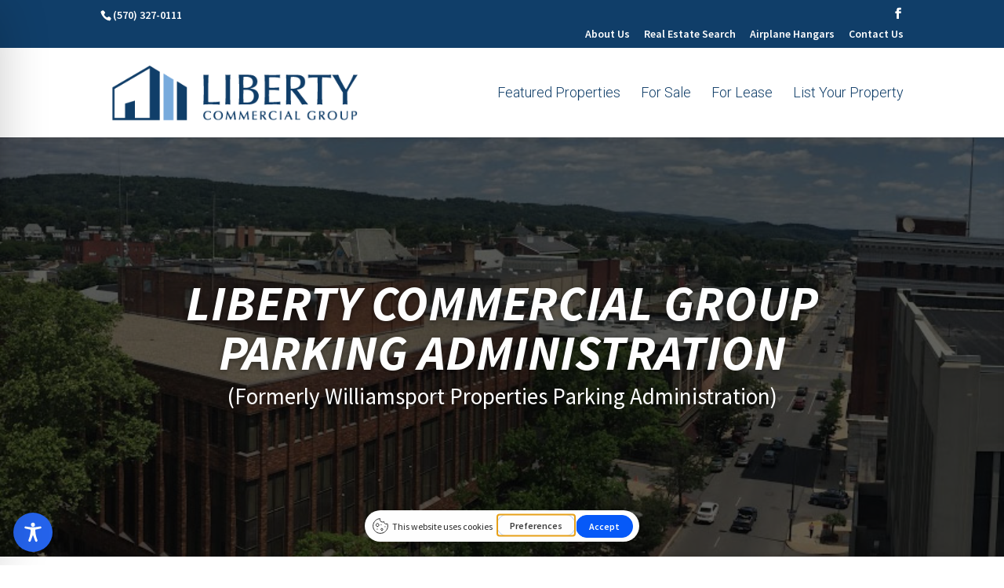

--- FILE ---
content_type: text/css
request_url: https://libertycommercialgroup.com/wp-content/plugins/flexmls-idx/assets/css/style.css?ver=6.8.3
body_size: 10576
content:
#flexmls_connect__cboxOverlay,#flexmls_connect__cboxWrapper,#flexmls_connect__colorbox{position:absolute;top:0;left:0;z-index:9999;overflow:hidden}#flexmls_connect__cboxWrapper{max-width:none}#flexmls_connect__cboxOverlay{position:fixed;width:100%;height:100%}#flexmls_connect__cboxBottomLeft,#flexmls_connect__cboxMiddleLeft{clear:left}#flexmls_connect__cboxContent{position:relative}#flexmls_connect__cboxLoadedContent{overflow:auto;-webkit-overflow-scrolling:touch}#flexmls_connect__cboxTitle{margin:0}#flexmls_connect__cboxLoadingGraphic,#flexmls_connect__cboxLoadingOverlay{position:absolute;top:0;left:0;width:100%;height:100%}#flexmls_connect__cboxClose,#flexmls_connect__cboxNext,#flexmls_connect__cboxPrevious,#flexmls_connect__cboxSlideshow{cursor:pointer}.flexmls_connect__cboxPhoto{float:left;margin:auto;border:0;display:block;max-width:none;-ms-interpolation-mode:bicubic}.flexmls_connect__cboxIframe{width:100%;height:100%;display:block;border:0;padding:0;margin:0}#flexmls_connect__cboxContent,#flexmls_connect__cboxLoadedContent,#flexmls_connect__colorbox{box-sizing:content-box;-moz-box-sizing:content-box;-webkit-box-sizing:content-box}#flexmls_connect__cboxOverlay{background:url(../images/overlay.png) repeat 0 0;opacity:.9;filter:alpha(opacity=90)}#flexmls_connect__colorbox{outline:0}#flexmls_connect__cboxTopLeft{width:21px;height:21px;background:url(../images/controls.png) no-repeat -101px 0}#flexmls_connect__cboxTopRight{width:21px;height:21px;background:url(../images/controls.png) no-repeat -130px 0}#flexmls_connect__cboxBottomLeft{width:21px;height:21px;background:url(../images/controls.png) no-repeat -101px -29px}#flexmls_connect__cboxBottomRight{width:21px;height:21px;background:url(../images/controls.png) no-repeat -130px -29px}#flexmls_connect__cboxMiddleLeft{width:21px;background:url(../images/controls.png) 0 0 repeat-y}#flexmls_connect__cboxMiddleRight{width:21px;background:url(../images/controls.png) 100% 0 repeat-y}#flexmls_connect__cboxTopCenter{height:21px;background:url(../images/border.png) 0 0 repeat-x}#flexmls_connect__cboxBottomCenter{height:21px;background:url(../images/border.png) 0 -29px repeat-x}#flexmls_connect__cboxContent{background:#fff;overflow:hidden}.flexmls_connect__cboxIframe{background:#fff}#flexmls_connect__cboxError{padding:50px;border:1px solid #ccc}#flexmls_connect__cboxLoadedContent{margin-bottom:28px}#flexmls_connect__cboxTitle{position:absolute;bottom:4px;left:0;text-align:center;width:100%;color:#949494}#flexmls_connect__cboxCurrent{position:absolute;bottom:4px;left:58px;color:#949494}#flexmls_connect__cboxLoadingOverlay{background:url(../images/loading_background.png) no-repeat 50%}#flexmls_connect__cboxLoadingGraphic{background:url(../images/loading.gif) no-repeat 50%}#flexmls_connect__cboxClose,#flexmls_connect__cboxNext,#flexmls_connect__cboxPrevious,#flexmls_connect__cboxSlideshow{border:0;padding:0;margin:0;overflow:visible;width:auto;background:none}#flexmls_connect__cboxClose:active,#flexmls_connect__cboxNext:active,#flexmls_connect__cboxPrevious:active,#flexmls_connect__cboxSlideshow:active{outline:0}#flexmls_connect__cboxSlideshow{position:absolute;bottom:4px;right:30px;color:#0092ef}#flexmls_connect__cboxPrevious{position:absolute;bottom:0;left:0;background:url(../images/controls.png) no-repeat -75px 0;width:25px;height:25px;text-indent:-9999px}#flexmls_connect__cboxPrevious:hover{background-position:-75px -25px}#flexmls_connect__cboxNext{position:absolute;bottom:0;left:27px;background:url(../images/controls.png) no-repeat -50px 0;width:25px;height:25px;text-indent:-9999px}#flexmls_connect__cboxNext:hover{background-position:-50px -25px}#flexmls_connect__cboxClose{position:absolute;bottom:0;right:0;background:url(../images/controls.png) no-repeat -25px 0;width:25px;height:25px;text-indent:-9999px}#flexmls_connect__cboxClose:hover{background-position:-25px -25px}.flexmls_connect__cboxIE #flexmls_connect__cboxBottomCenter,.flexmls_connect__cboxIE #flexmls_connect__cboxBottomLeft,.flexmls_connect__cboxIE #flexmls_connect__cboxBottomRight,.flexmls_connect__cboxIE #flexmls_connect__cboxMiddleLeft,.flexmls_connect__cboxIE #flexmls_connect__cboxMiddleRight,.flexmls_connect__cboxIE #flexmls_connect__cboxTopCenter,.flexmls_connect__cboxIE #flexmls_connect__cboxTopLeft,.flexmls_connect__cboxIE #flexmls_connect__cboxTopRight{filter:progid:DXImageTransform.Microsoft.gradient(startColorstr=#00FFFFFF,endColorstr=#00FFFFFF)}.owl-carousel{display:none;width:100%;-webkit-tap-highlight-color:transparent;position:relative;z-index:1}.owl-carousel .owl-stage{position:relative;touch-action:manipulation;-moz-backface-visibility:hidden}.owl-carousel .owl-stage:after{content:".";display:block;clear:both;visibility:hidden;line-height:0;height:0}.owl-carousel .owl-stage-outer{position:relative;overflow:hidden;-webkit-transform:translateZ(0)}.owl-carousel .owl-item,.owl-carousel .owl-wrapper{-webkit-backface-visibility:hidden;-moz-backface-visibility:hidden;-ms-backface-visibility:hidden;-webkit-transform:translateZ(0);-moz-transform:translateZ(0);-ms-transform:translateZ(0)}.owl-carousel .owl-item{position:relative;min-height:1px;float:left;-webkit-backface-visibility:hidden;-webkit-tap-highlight-color:transparent;-webkit-touch-callout:none}.owl-carousel .owl-item img{display:block;margin:0 auto;max-height:65vh;max-width:100%;width:auto}.owl-carousel .owl-dots.disabled,.owl-carousel .owl-nav.disabled{display:none}.owl-carousel .owl-dot,.owl-carousel .owl-nav .owl-next,.owl-carousel .owl-nav .owl-prev{cursor:pointer;-webkit-user-select:none;-moz-user-select:none;-ms-user-select:none;user-select:none}.owl-carousel .owl-nav button.owl-next,.owl-carousel .owl-nav button.owl-prev,.owl-carousel button.owl-dot{background:none;color:inherit;border:none;padding:0!important;font:inherit}.owl-carousel.owl-loaded{display:block}.owl-carousel.owl-loading{opacity:0;display:block}.owl-carousel.owl-hidden{opacity:0}.owl-carousel.owl-refresh .owl-item{visibility:hidden}.owl-carousel.owl-drag .owl-item{touch-action:pan-y;-webkit-user-select:none;-moz-user-select:none;-ms-user-select:none;user-select:none}.owl-carousel.owl-grab{cursor:move;cursor:-webkit-grab;cursor:grab}.owl-carousel.owl-rtl{direction:rtl}.owl-carousel.owl-rtl .owl-item{float:right}.no-js .owl-carousel{display:block}.owl-carousel .animated{-webkit-animation-duration:1s;animation-duration:1s;-webkit-animation-fill-mode:both;animation-fill-mode:both}.owl-carousel .owl-animated-in{z-index:0}.owl-carousel .owl-animated-out{z-index:1}.owl-carousel .fadeOut{-webkit-animation-name:fadeOut;animation-name:fadeOut}@-webkit-keyframes fadeOut{0%{opacity:1}to{opacity:0}}@keyframes fadeOut{0%{opacity:1}to{opacity:0}}.owl-height{transition:height .5s ease-in-out}.owl-carousel .owl-item .owl-lazy{opacity:0;transition:opacity .4s ease}.owl-carousel .owl-item .owl-lazy:not([src]),.owl-carousel .owl-item .owl-lazy[src^=""]{max-height:0}.owl-carousel .owl-item img.owl-lazy{transform-style:preserve-3d}.owl-carousel .owl-video-wrapper{position:relative;height:100%;background:#000}.owl-carousel .owl-video-play-icon{position:absolute;height:80px;width:80px;left:50%;top:50%;margin-left:-40px;margin-top:-40px;background:url(owl.video.play.png) no-repeat;cursor:pointer;z-index:1;-webkit-backface-visibility:hidden;transition:transform .1s ease}.owl-carousel .owl-video-play-icon:hover{transform:scale(1.3)}.owl-carousel .owl-video-playing .owl-video-play-icon,.owl-carousel .owl-video-playing .owl-video-tn{display:none}.owl-carousel .owl-video-tn{opacity:0;height:100%;background-position:50%;background-repeat:no-repeat;background-size:contain;transition:opacity .4s ease}.owl-carousel .owl-video-frame{position:relative;z-index:1;height:100%;width:100%}.flexmls_connect__button,.flexmls_connect__page_content button,.flexmls_connect__sr_detail button{background:#fcfcfc;background:linear-gradient(0deg,#fcfcfc 0,#e6e6e6);border-radius:4px;background-clip:padding-box;color:#000;padding:.3em .8em;font-size:11px;cursor:pointer;white-space:nowrap;margin:0 2px 2px 0;border:1px solid #afafaf;vertical-align:middle}.flexmls_connect__button:hover,.flexmls_connect__page_content button:hover,.flexmls_connect__sr_detail button:hover{background:#fefefe;background:linear-gradient(0deg,#fefefe 0,#f3f3f3);color:#000}.flexmls_connect__button:active,.flexmls_connect__page_content button:active,.flexmls_connect__sr_detail button:active{box-shadow:0 1px 0 hsla(0,0%,100%,.3),inset 0 1px 3px rgba(0,0,0,.7);opacity:1}a.flexmls_connect__button{text-decoration:none}a.flexmls_connect__button:hover{text-decoration:underline}.flexmls_connect__page_content button.colored,.flexmls_connect__sr_detail button.colored{background:#7a9be2;background:linear-gradient(0deg,#7a9be2 0,#5069c3);border:1px solid #5069c3;color:#fff;text-shadow:1px 1px 2px #000}.flexmls_connect__page_content button.colored:hover,.flexmls_connect__sr_detail button.colored:hover{background:#94afe8;background:linear-gradient(0deg,#94afe8 0,#7387cf)}.flexmls_connect__page_content button img,.flexmls_connect__sr_detail button img{margin:0 3px 0 0}tr.flexmls_connect__zebra:nth-child(2n){background-color:#ededed}.flexmls_connect__photo_switcher button{vertical-align:middle;text-align:center}.flexmls_connect__photo_switcher button img{border:0;width:6px;height:11px;margin:2px}.flexmls_connect__search ul.as-selections{border-color:#888 #aaa #b6b6b6!important;border-style:solid!important;border-width:1px!important;padding:4px 0 4px 4px!important;overflow:auto!important;background-color:#fff!important;box-shadow:inset 0 1px 2px #888!important;-webkit-box-shadow:inset 0 1px 2px #888!important;-moz-box-shadow:inset 0 1px 2px #888!important}.flexmls_connect__search ul.as-selections.loading{background-color:#eee}.flexmls_connect__search ul.as-selections li{float:left;margin:1px 4px 1px 0;list-style-type:none!important}.flexmls_connect__search ul.as-selections li.as-selection-item{color:#2b3840!important;font-size:13px!important;font-family:Lucida Grande,arial,sans-serif!important;text-shadow:0 1px 1px #fff!important;background-color:#ddeefe!important;background-image:-webkit-gradient(linear,0 0,0 100%,from(#ddeefe),to(#bfe0f1))!important;border:1px solid #acc3ec!important;border-top-color:#c0d9e9!important;padding:2px 7px 2px 10px!important;border-radius:12px!important;-webkit-border-radius:12px!important;-moz-border-radius:12px!important;box-shadow:0 1px 1px #e4edf2!important;-webkit-box-shadow:0 1px 1px #e4edf2!important;-moz-box-shadow:0 1px 1px #e4edf2!important;-ms-user-select:none!important;user-select:none!important;-webkit-user-select:none!important;-moz-user-select:none!important}.flexmls_connect__search ul.as-selections li.as-selection-item:last-child{margin-left:30px}.flexmls_connect__search ul.as-selections li.as-selection-item a.as-close{float:right;margin:1px 0 0 7px;padding:0 2px;cursor:pointer;color:#5491be;font-family:Helvetica,helvetica,arial,sans-serif;font-size:14px;font-weight:700;text-shadow:0 1px 1px #fff;-webkit-transition:color .1s ease-in}.flexmls_connect__search ul.as-selections li.as-selection-item.blur{color:#666;background-color:#f4f4f4;background-image:-webkit-gradient(linear,0 0,0 100%,from(#f4f4f4),to(#d5d5d5));border-color:#ccc #bbb #bbb;box-shadow:0 1px 1px #e9e9e9;-webkit-box-shadow:0 1px 1px #e9e9e9;-moz-box-shadow:0 1px 1px #e9e9e9}.flexmls_connect__search ul.as-selections li.as-selection-item.blur a.as-close{color:#999}.flexmls_connect__search ul.as-selections li:hover.as-selection-item{color:#2b3840;background-color:#bbd4f1;background-image:-webkit-gradient(linear,0 0,0 100%,from(#bbd4f1),to(#a3c2e5));border-color:#8bb7ed #6da0e0 #6da0e0}.flexmls_connect__search ul.as-selections li:hover.as-selection-item a.as-close{color:#4d70b0}.flexmls_connect__search ul.as-selections li.as-selection-item.selected{border-color:#1f30e4}.flexmls_connect__search ul.as-selections li.as-selection-item a:hover.as-close{color:#1b3c65}.flexmls_connect__search ul.as-selections li.as-selection-item a:active.as-close{color:#4d70b0}.flexmls_connect__search ul.as-selections li.as-original{margin-left:0;width:100%}.flexmls_connect__search ul.as-selections li.as-original input{border:none;outline:none;font-size:13px;height:18px;line-height:18px;padding-top:3px}.flexmls_connect__search ul.as-list{position:absolute;list-style-type:none;margin:2px 0 0;padding:0;font-size:14px;color:#000;font-family:Lucida Grande,arial,sans-serif;background-color:#fff;background-color:hsla(0,0%,100%,.95)!important;z-index:2;box-shadow:0 2px 12px #222;-webkit-box-shadow:0 2px 12px #222;-moz-box-shadow:0 2px 12px #222;border-radius:5px;-webkit-border-radius:5px;-moz-border-radius:5px}.flexmls_connect__search li.as-result-item,li.as-message{margin:0;padding:5px 12px;background-color:transparent;*background-color:#fff;border:1px solid;border-color:#fff #fff #ddd;cursor:pointer;border-radius:5px;-webkit-border-radius:5px;-moz-border-radius:5px}.flexmls_connect__search li:first-child.as-result-item{margin:0}.flexmls_connect__search li.as-message{margin:0;cursor:default}.flexmls_connect__search li.as-result-item.active{background-color:#3668d9;background-image:-webkit-gradient(linear,0 0,0 64%,from(#6e81f5),to(#3e52f2));border-color:#3342e8;color:#fff;text-shadow:0 1px 2px #122042}.flexmls_connect__search li.as-result-item em{font-style:normal;background:#444;padding:0 2px;color:#fff}.flexmls_connect__search li.as-result-item.active em{background:#253f7a;color:#fff}@media screen and (-webkit-min-device-pixel-ratio:0){.flexmls_connect__search ul.as-selections{border-top-width:2px}.flexmls_connect__search ul.as-selections li.as-selection-item{padding-top:3px;padding-bottom:3px}.flexmls_connect__search ul.as-selections li.as-selection-item a.as-close{margin-top:-1px}.flexmls_connect__search ul.as-selections li.as-original input{line-height:19px;height:19px}}@media (-webkit-min-device-pixel-ratio:10000),not all and (-webkit-min-device-pixel-ratio:0){.flexmls_connect__search ul.as-list{border:1px solid #888}.flexmls_connect__search ul.as-selections li.as-selection-item a.as-close{margin-left:4px;margin-top:0}}.flexmls_connect__search ul.as-list{border:1px solid\9}.flexmls_connect__search ul.as-selections li.as-selection-item a.as-close{margin-left:4px\9;margin-top:0\9}.flexmls_connect__search ul.as-list,x:-moz-any-link,x:default{border:1px solid #888}BODY:first-of-type ul.as-list,x:-moz-any-link,x:default{border:none}@font-face{font-family:flexmls-icons;src:url(../fonts/icomoon.eot?-pmhnf7=);src:url(../fonts/icomoon.eot?#iefix-pmhnf7=) format("embedded-opentype"),url(../fonts/icomoon.woff?-pmhnf7=) format("woff"),url(../fonts/icomoon.ttf?-pmhnf7=) format("truetype"),url(../fonts/icomoon.svg?-pmhnf7#icomoon=) format("svg");font-weight:400;font-style:normal}[class*=" flexmls-icon-"],[class^=flexmls-icon-]{font-family:flexmls-icons;speak:none;font-style:normal;font-weight:400;font-variant:normal;text-transform:none;line-height:1;-webkit-font-smoothing:antialiased;-moz-osx-font-smoothing:grayscale}.flexmls-icon-inbox:before{content:"\e600"}.flexmls-icon-thumb_up:before{content:"\e601"}.flexmls-icon-thumb_down:before{content:"\e602"}.flexmls-icon-heart:before{content:"\e603"}.flexmls-icon-star:before{content:"\e604"}.flexmls-icon-x_circle:before{content:"\e605"}.flexmls-icon-collection:before{content:"\e606"}.flexmls-icon-search:before{content:"\e607"}.flexmls-icon-search_agent:before{content:"\e608"}.flexmls-icon-plus_large:before{content:"\e609"}.flexmls-icon-eye:before{content:"\e60a"}.flexmls-icon-comment:before{content:"\e60b"}.flexmls-icon-more_dots:before{content:"\e60c"}.flexmls-icon-print:before{content:"\e60d"}.flexmls-icon-save:before{content:"\e60e"}.flexmls-icon-email:before{content:"\e60f"}.flexmls-icon-chart:before{content:"\e610"}.flexmls-icon-download:before{content:"\e611"}.flexmls-icon-link:before{content:"\e612"}.flexmls-icon-arrow_up:before{content:"\e613"}.flexmls-icon-arrow_down:before{content:"\e614"}.flexmls-icon-refresh:before{content:"\e615"}.flexmls-icon-carrot_line:before{content:"\e616"}.flexmls-icon-carrot_fill:before{content:"\e617"}.flexmls-icon-search_small:before{content:"\e618"}.flexmls-icon-check_small:before{content:"\e619"}.flexmls-icon-briefcase:before{content:"\e61a"}.flexmls-icon-add:before{content:"\e61b"}.flexmls-icon-minus:before{content:"\e61c"}.flexmls-icon-gear:before{content:"\e61d"}.flexmls-icon-refresh_large:before{content:"\e61e"}.flexmls-icon-check:before{content:"\e61f"}.flexmls-icon-view_list_line:before{content:"\e620"}.flexmls-icon-view_list_fill:before{content:"\e621"}.flexmls-icon-view_gallery_line:before{content:"\e622"}.flexmls-icon-view_gallery_fill:before{content:"\e623"}.flexmls-icon-view_map:before{content:"\e624"}.flexmls-icon-x_close:before{content:"\e625"}.flexmls-icon-arrow_page_next:before{content:"\e626"}.flexmls-icon-arrow_page_previous:before{content:"\e627"}.flexmls-icon-collection_new:before{content:"\e628"}.flexmls-icon-search_new:before{content:"\e629"}.flexmls-icon-facebook:before{content:"\e62a"}.flexmls-icon-google_plus:before{content:"\e62b"}.flexmls-icon-logo_flexmls:before{content:"\e62c"}.flexmls-icon-badge_comment:before{content:"\e62d"}.flexmls-icon-badge_eye:before{content:"\e62e"}.flexmls-icon-badge_heart:before{content:"\e62f"}.flexmls-icon-badge_plus:before{content:"\e630"}.flexmls-icon-badge_refresh:before{content:"\e631"}.flexmls-icon-badge_star:before{content:"\e632"}.flexmls-icon-badge_thumb_up:before{content:"\e633"}.flexmls-icon-badge_thumb_down:before{content:"\e634"}.flexmls-icon-badge_x:before{content:"\e635"}.flexmls-icon-badge_collection:before{content:"\e636"}.flexmls-icon-badge_arrow_down:before{content:"\e637"}.flexmls-icon-badge_briefcase:before{content:"\e638"}.flexmls-icon-badge_arrow_up:before{content:"\e639"}.flexmls-icon-badge_minus:before{content:"\e63a"}.flexmls-icon-street_view:before{content:"\e63b"}.flexmls-icon-birds_eye:before{content:"\e63c"}.flexmls-icon-messages_fill:before{content:"\e63d"}.flexmls-icon-messages_line:before{content:"\e63e"}.flexmls-icon-group:before{content:"\e63f"}.flexmls-icon-full_screen:before{content:"\e640"}.flexmls-icon-arrow_photo_next:before{content:"\e641"}.flexmls-icon-arrow_photo_previous:before{content:"\e642"}.flexmls-icon-play_circle_small:before{content:"\e643"}.flexmls-icon-play_circle_large:before{content:"\e644"}.flexmls-icon-no-alarm:before{content:"\e645"}.flexmls-icon-alarm:before{content:"\e646"}.flexmls-icon-star-full:before{content:"\e9d9"}.flexmls-icon-blocked:before{content:"\ea0e";transform:rotate(90deg);display:inline-block}.flexmls_connect__form_row{margin-bottom:1rem;position:relative}.flexmls_connect__form_row:after,.flexmls_connect__form_row:before{content:"";display:table}.flexmls_connect__form_row:after{clear:both}.flexmls_connect__form_row.flexmls_connect__form_row_color{clip:rect(0,0,0,0);height:0;left:-9999rem;position:absolute;width:0}.flexmls_connect__form_input,.flexmls_connect__form_label,.flexmls_connect__form_textarea{display:block;font-size:1rem;width:100%}@media (min-width:481px){.flexmls_connect__form_input,.flexmls_connect__form_label,.flexmls_connect__form_textarea{display:inline-block;vertical-align:top}}@media (min-width:481px){.flexmls_connect__form_label{width:9rem}}@media (min-width:481px){.flexmls_connect__form_textarea{width:66%}}button.flexmls_leadgen_button[disabled]{cursor:not-allowed;opacity:.8;pointer-events:none}.flexmls_connect__form_message{background:#fff;border-left:4px solid transparent;font-weight:700;margin-bottom:1rem;padding:1rem;text-align:center}.flexmls_connect__form_message.flexmls_connect__form_message-error{border-left-color:#dc3232;box-shadow:0 0 2px rgba(0,0,0,.3);color:#dc3232}.flexmls_connect__form_message.flexmls_connect__form_message-success{border-left-color:#46b450;box-shadow:0 0 2px rgba(0,0,0,.3);color:#46b450}.flexmls_connect__form_footer{text-align:right}.flexmls_loading_svg{display:inline-block;height:2rem;margin-right:1rem;width:2rem}.flexmls-warning{border-left:.25rem solid #dc3232;box-shadow:0 .06125rem .125rem #eaeaea;padding:1rem}.wp-dialog{background-color:#f5f5f5;z-index:999999!important;position:fixed!important}.wp-dialog .ui-dialog-titlebar-close{display:none}.ui-widget-overlay{background:url(../images/overlay.png) repeat scroll 0 0 transparent!important;opacity:.9!important;z-index:9999}.fmc_dialog{font-size:1.5em;height:auto;line-height:150%;min-height:45px;padding:13px;width:auto}.fmc-error{color:#cc3131;background-color:#f7e4e4;padding:5px 15px;border-radius:5px}.wp-dialog .ui-dialog-title{display:block;height:50px;line-height:2em;padding:1px 0 2px;text-align:center}#flexmls_connect__important{position:absolute;left:-5000px}.flexmls_connect__success_message{display:none;color:green;font-weight:700;text-align:center;padding:10px}.hover_container .hover_border:hover{border:2px solid #d2d2d2;border-radius:14px 14px 14px 14px;overflow:hidden;margin:10px;padding:5px}.hover_border{overflow:hidden;margin:10px;padding:5px;border:2px solid transparent}.hover_container{margin-bottom:15px}.flexmls_connect__carousel{text-align:left;max-width:100%}.flexmls_connect__container{max-width:100%;overflow:hidden;position:relative;background-color:#fff;padding:8px 0;border:1px solid #fff}.flexmls_connect__container .flexmls_connect__empty_message{color:#ccc;font-weight:700;font-size:14pt;text-align:center;padding:1.5em 0}.flexmls_connect__slides img{border:0!important;padding:0!important;margin:0!important}.flexmls_connect__slides a{line-height:10px;display:block}.flexmls_connect__slides a.flexmls_popup:hover{opacity:.75}.flexmls_connect__slides a.popup_no_link:hover{opacity:.75}.flexmls_connect__carousel .pleasewait{background:#fff url(../images/loading.gif) no-repeat 4px;position:absolute;border:2px solid #999;color:#666;font-weight:700;padding:8px 16px 8px 40px;margin:0 0 0 -24px;box-shadow:2px 2px 10px #ccc}.flexmls_connect__slide_page{display:none}.elementor-widget-container .flexmls_connect__slide_page,.is_admin_content .flexmls_connect__slide_page{display:block}.is_admin_content .flexmls_connect__slide_row{display:flex}.is_admin_content .flexmls_connect__listing{pointer-events:none}.clearfix:after{visibility:hidden;display:block;font-size:0;content:" ";clear:both;height:0}.flexmls_connect__listing{box-sizing:border-box;position:relative;padding:2px;text-align:center;background-color:#fff;border:1px solid #fff;float:left;margin-bottom:2%;max-width:100%}.columns2 .flexmls_connect__listing,.columns3 .flexmls_connect__listing,.columns4 .flexmls_connect__listing,.columns5 .flexmls_connect__listing,.columns6 .flexmls_connect__listing,.columns7 .flexmls_connect__listing,.columns8 .flexmls_connect__listing{margin:0 .5% 1%}.columns2 .flexmls_connect__listing{width:49%}.columns3 .flexmls_connect__listing{width:32%}.columns4 .flexmls_connect__listing{width:24%}.columns5 .flexmls_connect__listing{width:19%}.columns6 .flexmls_connect__listing{width:15.66666%}.columns7 .flexmls_connect__listing{width:13.28571%}.columns8 .flexmls_connect__listing{width:11.5%}.flexmls_connect__slides div p.caption{margin:0!important}.flexmls_connect__slides div p.caption a{font-size:12px;line-height:15px;font-weight:700;margin-top:2px;text-decoration:none;color:#333}.flexmls_connect__slides div p.caption a small{font-size:10px;line-height:12px;color:#888;font-weight:400;display:block;text-decoration:none;padding-top:2px;margin-top:2px}.flexmls_connect__slides div p.caption a small.dark{color:#333;border-bottom:1px solid #ccc;padding-bottom:3px;margin:.15em 0 3px}.flexmls_connect__carousel_nav{background:#fff;text-align:center}.flexmls_connect__carousel ul.pagination{list-style-type:none!important;margin:0!important;padding-top:8px;display:inline-block}.flexmls_connect__carousel ul.pagination li{float:left!important;margin:0 2px!important;background-image:none!important;list-style-type:none!important}.flexmls_connect__carousel ul.pagination a{float:none!important;margin:0!important;padding:7px 0 0!important;display:block!important;width:7px!important;text-indent:-999999px!important;height:0!important;overflow:hidden!important;background:none!important;background-image:url(../images/loopedCarousel/pagination.png)!important;background-position:0 0!important;background-repeat:no-repeat!important}.flexmls_connect__carousel ul.pagination li.active a{background-position:0 -7px!important}.flexmls_connect__carousel a{font-size:12px}.flexmls_connect__carousel a.next,.flexmls_connect__carousel a.previous{padding:4px;font-style:italic;color:#000}.flexmls_connect__carousel a.previous{float:left}.flexmls_connect__carousel a.next{float:right}.flexmls_connect__count{text-align:right}.flexmls_connect__active_color{color:#000;font-style:none;background-color:inherit}.flexmls_connect__inactive_color{color:#ccc;font-style:italic;background-color:inherit}.flexmls_connect__error_color{color:#c00;background-color:#fcc}.flexmls_connect__hidden,.flexmls_connect__hidden2,.flexmls_connect__hidden3,.flexmls_connect__market_stats ul{display:none}.flexmls_connect__count,.flexmls_connect__disclaimer,.flexmls_connect__disclaimer a{font-size:8pt;color:#333;clear:both}.flexmls_connect__carousel .flexmls_connect__disclaimer,.flexmls_connect__carousel .flexmls_connect__disclaimer a{font-size:7.5pt;margin-top:2.5em;white-space:nowrap}.flexmls_connect__disclaimer a{text-decoration:underline;cursor:pointer}.flexmls_connect__badge{font-family:Arial,sans-serif;color:#fff;font-weight:700;font-size:8pt;border:1px solid #dadada;border-right:0;border-bottom:0;padding:2px;line-height:8pt;background-color:#454545}.flexmls_connect__badge,img.flexmls_connect__badge_image{cursor:pointer;position:absolute;bottom:0;right:0;margin:0!important}img.flexmls_connect__badge_image{width:20px!important;height:13px!important;border:0;padding:0}.flexmls_connect__colorbox_address .flexmls_connect__badge,.flexmls_connect__disclaimer .flexmls_connect__badge,.flexmls_connect__disclaimer .flexmls_connect__badge_image{display:inline;position:static;margin-right:.5em!important}.flexmls_connect__market_stats .legendLayer .background{fill:hsla(0,0%,100%,0);stroke:rgba(0,0,0,.85);stroke-width:0}.flexmls_connect__search{padding:.5em}.flexmls_connect__search form{padding:0;margin:0}.flexmls_connect__search label{cursor:pointer;display:inline}.flexmls_connect__search table{width:100%;margin:0;border-collapse:separate;border-spacing:0 .35em}.flexmls_connect__search table tr td{text-align:center;font-style:italic}.flexmls_connect__search table tr td.first{text-align:right;white-space:nowrap}.flexmls_connect__search table tr td span{margin:0 .25em;white-space:nowrap;display:inline-block}.flexmls_connect__search table tr td input.text{width:90%;text-align:center;font-weight:700;background-color:#fff}.flexmls_connect__search table tr td input.property-type-checkbox{margin:.5em .25em}.flexmls_connect__search_field .select2-container{width:100%}.flexmls_connect__search .shade{background-color:transparent;background-color:rgba(0,0,0,.25)}.flexmls_connect__search_agent_input input{margin-top:4px;margin-bottom:4px;padding:.25em;background-color:#fff;color:#000;text-align:left;font-weight:400;border:1px solid #989898;background-color:#fff!important;box-shadow:inset 0 0 0 #888!important;-webkit-box-shadow:inset 0 0 0 #888!important;-moz-box-shadow:inset 0 0 0 #888!important}.flexmls_connect_location_search{width:75%;background:#000!important;color:#fff!important;text-shadow:0 1px 1px #111!important;box-shadow:0 1px 1px #111!important;-webkit-box-shadow:0 1px 1px #111!important;-moz-box-shadow:0 1px 1px #111!important;background:-moz-linear-gradient(to top,#333 0,#4d4d4d 50%,#000 51%,#000 100%)!important;border-radius:.35em .35em .35em .35em!important;text-align:center!important;font-weight:700!important;cursor:pointer}.flexmls_connect__agent_search{color:#000;width:300px;font-family:Arial,sans-serif;box-shadow:0 2px 6px #000!important;-webkit-box-shadow:0 2px 6px #000!important;-moz-box-shadow:0 2px 6px #000!important;background-color:#fff;padding:20px;margin:3px 3px 20px}.flexmls_connect__colorbox_address{padding:.1em 0 .3em;text-align:center;width:100%;color:#333;font-size:1.1em;position:absolute;top:0}#flexmls_connect__cboxLoadedContent{color:#000;margin:2.2em 0 1.75em}#flexmls_connect__cboxLoadedContent iframe{width:100%;height:100%}.flexmls_connect__market_stats.center div,.flexmls_connect__market_stats.center div table tbody tr,.flexmls_connect__market_stats.center p{text-align:center;margin-left:auto;margin-right:auto}.flexmls_connect__market_stats.right div,.flexmls_connect__market_stats.right div table tbody tr,.flexmls_connect__market_stats.right p{text-align:right;margin-left:auto}.flexmls_connect__carousel.center{text-align:center;margin-left:auto;margin-right:auto}.flexmls_connect__carousel.right{text-align:right;margin-left:auto}#flexmls_connect__stat_tooltip{position:absolute;display:none;border:1px solid #d0d0d0;padding:2px;background-color:#eee;opacity:.8;color:#333}.flexmls_connect__search ul.as-selections{margin:0!important;list-style-type:none!important;border:1px solid #989898!important;box-shadow:inset 0 0 0 #888!important;-webkit-box-shadow:inset 0 0 0 #888!important;-moz-box-shadow:inset 0 0 0 #888!important;width:100%}.flexmls_connect__search ul.as-selections li.as-selection-item{border-radius:4px!important;-webkit-border-radius:4px!important;-moz-border-radius:4px!important}.flexmls_connect__search ul.as-list{list-style-type:none!important}.flexmls_connect__search li.as-result-item,li.as-message{text-align:left!important}.flexmls_connect__heading{font-weight:700}.my_account_outer{overflow:auto;border:2px solid #000;margin-bottom:15px;padding:20px}.my_account_inner{margin:15px;float:left}.flexmls_connect__right{position:relative;float:right}.flexmls_connect__field_label{font-weight:700}.flexmls_connect__zebra:nth-child(odd),div.flexmls_connect__zebra:nth-child(odd){background-color:#ccc}.flexmls_connect__zebra{padding:4px}ul.flexmls-idx-media-links{list-style:none outside none;margin:0}.flexmls-idx-media-links{padding:0}ul.flexmls-idx-media-links>li{display:inline;margin:0;padding:0}.flexmls-idx-media-links>li:after{content:" | "}.flexmls-idx-media-links>li:last-child:after{content:""}.flexmls_connect__sr_detail .flexmls_connect__tab_div{margin:30px 0 20px;border-bottom:1px solid #cfcfcf}.flexmls_connect__sr_detail .flexmls_connect__tab{background:#f2f2f2;background:linear-gradient(0deg,#f2f2f2 0,#d4d4d4);border-top-right-radius:.5em;-moz-border-radius:.5em;border-top-left-radius:.5em;background-clip:padding-box;color:#000;cursor:pointer;font-size:13px;padding:.5em .75em .45em;margin-right:6px;border:1px solid #cfcfcf;border-bottom:0;-webkit-user-select:none;-moz-user-select:none;-ms-user-select:none;user-select:none;display:-moz-inline-box;display:inline-block;vertical-align:baseline;zoom:1;*display:inline;*vertical-align:auto;position:relative;top:1px}.flexmls_connect__sr_detail .flexmls_connect__tab.active{background:#fff;cursor:default}.flexmls_connect__schedule_showing_table{table-layout:auto}.flexmls_connect__required{color:red}.flexmls_connect__schedule_showing_table tr td{text-align:left!important;padding:5px!important}#flexmls_connect__detail_group table tr td{text-align:left!important}.flexmls_connect__sr_detail .flexmls_connect__detail_header{font-size:1.25em;display:block;background-color:#cfcfcf;padding:4px;color:#000}.flexmls_connect__sr_detail td{padding:4px}.flexmls_connect__sr_detail b{color:#000}#flexmls_connect__map_canvas{width:100%;height:400px}.flexmls_connect__sr_pagination{text-align:center}.flexmls_connect__sr_pagination a,.flexmls_connect__sr_pagination span{text-decoration:none;padding:12px;font-weight:700}.flexmls_connect__sr_pagination a:hover{text-decoration:underline}.flexmls_connect__sr_pagination .flexmls_connect__button{color:#000}.flexmls_connect__idx_disclosure_text{margin-top:4em}.flexmls_connect__prev_next{position:relative;float:right;margin-bottom:.25em}.flexmls_connect__prev_next button{vertical-align:top}.flexmls_connect__prev_next button.left img{margin:0 3px 0 0}.flexmls_connect__prev_next button.right img{margin:0 0 0 3px}.flexmls_connect_select{margin:.5em 0}.flexmls_connect_hasJavaScript{display:none}.portal-button-primary{font-weight:700;font-size:13px}.portal-button-secondary{color:#007;background:none repeat scroll 0 0 transparent;border:0}.listing_cart{margin-bottom:.5em}.listing_cart i{cursor:pointer;color:#b3b3b3;font-size:1.4em;padding-right:.5em}.listing_cart i:hover{color:#999}.selected .flexmls-icon-heart,.selected .flexmls-icon-heart:hover{color:#d9a5ed}.selected .flexmls-icon-thumb_up,.selected .flexmls-icon-thumb_up:hover{color:#4cd964}.selected .flexmls-icon-thumb_down,.selected .flexmls-icon-thumb_down:hover{color:#fc3e39}.flexmls_connect_vtour_link_alternative{display:block;top:50%;left:50%;width:300px;margin-left:-150px;position:absolute}@media print{body{background-color:#fff}.flexmls_connect__disclaimer_text{display:block;font-size:8pt;line-height:8pt}.flexmls_connect__sr_divider{margin:0}.flexmls_connect__sr_address{margin-bottom:0}.flexmls_connect__photo_container{border:1px solid transparent!important}.flexmls_connect__main_image{padding:2px;border:1px solid #cfcfcf}.flexmls_connect__filmstrip,.flexmls_connect__not_printable,.flexmls_connect__photo_pager,.flexmls_connect__sr_details,.flexmls_connect__tab_div,button{display:none!important}}.elementor-element-edit-mode .flexmls_connect__market_stats_graph{background-color:#dadada;display:flex;justify-content:center;align-items:center}.elementor-element-edit-mode .flexmls_connect__market_stats_graph:after{display:block;content:"The graph will be displayed on the site";color:#a0a0a0;font-size:25px}.flexmls_connect__sr_divider{clear:both;margin-top:15px;margin-bottom:15px;height:1px;color:#d3d3d3;background-color:#d3d3d3;border:none;display:block}.flexmls_connect__sr_email_updates{line-height:4.5em;margin:14px}.flexmls_connect__sr_matches_count{font-size:26px;font-weight:700;padding-right:.2em}.flexmls_connect__sr_result{padding-bottom:1em;border-bottom:1px solid #d3d3d3;margin-bottom:1em}.flexmls_connect__sr_result:after,.flexmls_connect__sr_result:before{content:"";display:table}.flexmls_connect__sr_result:after{clear:both}.flexmls_connect__sr_detail a,.flexmls_connect__sr_email_updates a,.flexmls_connect__sr_result a{text-decoration:none;cursor:pointer}.flexmls_connect__sr_detail a:hover,.flexmls_connect__sr_email_updates a:hover,.flexmls_connect__sr_result a:hover{text-decoration:underline}.flexmls_connect__sr_price{font-size:24px;color:#000}.flexmls_connect__sr_address{margin-bottom:13px;font-size:18px}.flexmls_connect__sr_result{text-align:center}.flexmls_connect__sr_result img{box-sizing:border-box;padding:3px;border:1px solid #cdcbcc}.flexmls_connect__sr_result .flexmls_connect__sr_listing_facts{border-top:1px solid #d3d3d3;width:100%}.flexmls_connect__sr_result .flexmls_connect__sr_listing_facts tr td{padding:4px;width:50%;color:#000;vertical-align:top}.flexmls_connect__sr_result .flexmls_connect__sr_idx{padding-top:10px!important}.flexmls_connect__sr_result .flexmls_connect__sr_idx .flexmls_connect__badge{position:relative}.flexmls_connect__sr_details{clear:both;color:#d6d6d6;margin-bottom:1em}.flexmls_connect__sr_openhouse{color:#000;margin:4px}.flexmls_connect__sr_openhouse em{font-style:italic;font-size:1.25em;margin-right:8px}.flexmls_connect__sr_detail .flexmls_connect__sr_openhouse{margin-top:2em}.flexmls_connect__sr_main_photo{margin-bottom:1em}td.flexmls_connect__sr_idx,tr.flexmls_connect__sr_zebra_off td,tr.flexmls_connect__sr_zebra_on td{text-align:left!important}tr.flexmls_connect__sr_zebra_on{background-color:#ededed}.flexmls_connect__sr_view_options>div{display:inline-block}.flexmls_connect__sr_view_options .listingsperpage{margin-right:1em}.flexmls_connect__sr_details_buttons button{margin-bottom:.8em}.flexmls_connect__sr_details_buttons button:first-of-type{margin-right:1em}.flexmls_connect__sr_asset_link{display:block}.flexmls_connect__sr_save_search{position:relative}.flexmls_connect__sr_save_search_save_confirm{position:absolute;left:0;top:0;background:#fff;z-index:10;width:320px;max-width:95vw;padding:4px}.flexmls_connect__sr_save_search_save_confirm .flexmls_connect_search_name{width:65%;float:left;margin-right:5%}.flexmls_connect__sr_save_search_save_confirm .flexmls_connect_search_submit{width:30%;float:left;padding:5px 10px}@media (min-width:481px){.flexmls_connect__sr_result{text-align:left}.flexmls_connect__sr_left_column{float:left;max-width:46%}.flexmls_connect__sr_listing_facts_container{width:50%;float:right}.flexmls_connect__sr_details{clear:none}}@media (min-width:768px){.flexmls_connect__sr_matches{float:left}.flexmls_connect__sr_view_options{float:right}.flexmls_connect__sr_result img{box-sizing:border-box;float:left;margin-right:11px;margin-bottom:13px}.flexmls_connect__sr_result .flexmls_connect__sr_details{float:none;max-width:none}.flexmls_connect__sr_left_column{max-width:36%}.flexmls_connect__sr_listing_facts_container{width:60%}.flexmls_connect__sr_asset_link{display:inline-block}.flexmls_connect__sr_asset_link+.flexmls_connect__sr_asset_link{margin-left:.8em;border-left:1px solid #ccc;padding-left:.8em}}.flexmls_connect__listing_details_page .entry-title{display:none}.flexmls_connect__listing_details_page .listing_cart{display:flex}.flexmls_connect__listing_details_page .flexmls_portal_cart_handle i{color:#d3d3d3}.flexmls_connect__listing_details_page .flexmls_portal_cart_handle i:hover{color:#e9e8e8}.flexmls_connect__listing_details_page .Rejects.selected i{color:#f50000;text-shadow:0 0 3px rgba(0,0,0,.3)}.flexmls_connect__listing_details_page .Favorites.selected i{color:#f9dd00;text-shadow:0 0 1px rgba(0,0,0,.5)}.flexmls_connect__ld_status{color:orange;font-weight:700}.flexmls_connect__ld_status.status_closed{color:#00f}.flexmls_connect__ld_price{font-size:24px;color:#000;display:flex}.flexmls_connect__price_changes{font-size:16px;margin:12px 0 0 12px}.flexmls_connect__price_changes span{font-size:14px}.flexmls_connect__price_changes_down{color:red}.flexmls_connect__price_changes_up{color:green}.flexmls_connect__ld_button_group button{display:block;margin-bottom:.8em}.flexmls_connect__sr_detail .flexmls_connect__photos{text-align:center}.flexmls_connect__sr_detail .flexmls_connect__photo_pager{text-align:center;margin:12px 0}.flexmls_connect__photo_switcher{color:#000;font-size:1.25em;margin-bottom:.6em}.flexmls_connect__ld_larger_photos_link{display:none}.flexmls_connect__photo_container{width:98%;overflow:hidden}.flexmls_connect__photo_container img{max-height:400px}.flexmls_connect__sr_detail .flexmls_connect__main_image{cursor:pointer}.flexmls_connect__sr_detail .flexmls_connect__filmstrip,.flexmls_connect__sr_detail .flexmls_connect__photo_container{padding:6px;border:1px solid #cdcbcc;margin:0 auto;display:block}.flexmls_connect__sr_detail .flexmls_connect__filmstrip{width:98%;height:70px;overflow-x:auto;overflow-y:hidden;text-align:left;vertical-align:middle;word-wrap:normal;white-space:nowrap;border:1px solid #ababab}.flexmls_connect__sr_detail .flexmls_connect__filmstrip img{border:1px solid #9a9899;height:42px;margin:8px 4px 0;cursor:pointer}.flexmls_connect__sr_detail .flexmls_connect__filmstrip img.filmstrip_over{border:1px solid #000}.flexmls_connect__ld_detail_table{border:1px solid #cfcfcf;margin-bottom:1em}.flexmls_connect__ld_property_detail{font-size:14px;padding:.4em 1em}.flexmls_connect__ld_property_detail:nth-of-type(2n){background:#ededed}.flexmls_connect__ld_property_detail+.flexmls_connect__ld_property_detail{border-top:1px solid #cfcfcf}.flexmls_connect__ld_property_detail_row+.flexmls_connect__ld_property_detail_row{border-top:1px solid #cfcfcf}.flexmls_connect__ld_property_detail_row:nth-of-type(2n){background:#ededed}.columns2 .flexmls_connect__ld_property_detail_row:nth-of-type(2n){background:none}.flexmls_connect__sr_left_column{position:relative}.flexmls_connect__sr_left_column .flexmls_connect__sr_details{clear:both}.flexmls_connect__sr_left_column .flexmls_connect__sr_details .listing_cart{position:absolute;top:10px;right:3px;display:flex}.flexmls_connect__sr_left_column .flexmls_connect__sr_details .flexmls_portal_cart_handle i{color:#fff;text-shadow:0 0 3px rgba(0,0,0,.5)}.flexmls_connect__sr_left_column .flexmls_connect__sr_details .flexmls_portal_cart_handle i:hover{text-shadow:0 0 3px rgba(0,0,0,.7)}.flexmls_connect__sr_left_column .flexmls_connect__sr_details .Rejects.selected i{color:#f50000;text-shadow:0 0 3px rgba(0,0,0,.1)}.flexmls_connect__sr_left_column .flexmls_connect__sr_details .Favorites.selected i{color:#f9dd00;text-shadow:0 0 3px rgba(0,0,0,.3)}@media (min-width:481px){.flexmls_connect__listing_details_page .listing_cart{float:right;clear:right}.flexmls_connect__ld_price{float:right}.flexmls_connect__ld_button_group button{display:inline}.flexmls_connect__ld_button_group button+button{margin-left:1em}.flexmls_connect__sr_detail .flexmls_connect__photo_pager{text-align:left}.flexmls_connect__photo_switcher{float:right;margin-top:-4px}.columns2 .flexmls_connect__ld_property_detail_row:nth-of-type(2n),.flexmls_connect__ld_property_detail_row:nth-of-type(2n){background:#ededed}.columns2 .flexmls_connect__ld_property_detail_row+.flexmls_connect__ld_property_detail_row,.flexmls_connect__ld_property_detail_row+.flexmls_connect__ld_property_detail_row{border-top:1px solid #cfcfcf}.columns2 .flexmls_connect__ld_property_detail{box-sizing:border-box;width:50%;display:inline-block;vertical-align:top}.columns2 .flexmls_connect__ld_property_detail+.flexmls_connect__ld_property_detail{border:none}.columns2 .flexmls_connect__ld_property_detail:nth-of-type(2n){background:none}}.open-houses-list-details h2.flexmls-title-larger{margin-bottom:10px}.open-houses-list-details .open-house-list-inner{border-radius:5px;border:1px solid #ccc;padding:10px 15px;font-size:17px;margin:0 0 12px}@media (min-width:768px){.flexmls_connect__ld_larger_photos_link{display:inline-block}}body.admin-bar{position:relative}.flexmls_connect__search_new{padding:20px;margin:3px}.flexmls_connect__search_new:after,.flexmls_connect__search_new:before{content:"";display:table}.flexmls_connect__search_new:after{clear:both}.flexmls_connect__search_new button{font-size:26px}.flexmls_connect__search_new label{display:block;font-weight:700;margin-bottom:.1em}.flexmls_connect__search_new input[type=text]{box-sizing:border-box;border:1px solid #989898;width:43%}.flexmls_connect__search_new select{width:100%}.flexmls_connect__search_new .flexmls_connect__inactive_color{color:#999;font-style:normal!important}.flexmls_connect__search_new_to{display:inline-block;width:10%;text-align:center}.flexmls_connect__search_new_title{font-size:26px;font-weight:700}.flexmls_connect__search_field{margin-bottom:1em}.flexmls_connect__search_new_subtypes{margin-top:1em}.flexmls_connect__search_new_links{text-align:center;margin-top:1em}.flexmls_connect__search_new_links a{text-decoration:none}.flexmls_connect__search_new_checkboxes{margin-right:.5em}input[type=submit].flexmls_connect__search_new_submit{border-radius:.35em;background-clip:padding-box;font-size:22px;line-height:22px;font-family:Arial,sans-serif;padding:.25em;width:100%;text-align:center;font-weight:700;cursor:pointer;margin:.5em 0}.flexmls_connect__search_new_shadow{box-shadow:1px 1px 4px rgba(0,0,0,.4);border:1px solid #ccc}.flexmls_connect__search_new_subtypes{display:none}@media (min-width:481px){.flexmls_connect__search_new_horizontal .flexmls_connect__search_new_field_group{width:45%;float:left}.flexmls_connect__search_new_horizontal .flexmls_connect__search_new_links{width:45%;float:right;clear:right}}.flex-map{margin-bottom:40px}.flex-map-info-photo{margin-right:10px;width:100px;height:100px;background-size:cover;background-position:50%}.flex-map-info-info,.flex-map-info-photo{display:table-column;float:left}.flex-map-info-price{font-weight:800;font-size:1.2em;display:table-row}.flex-map-info-address-1,.flex-map-info-address-2,.flex-map-info-extra{display:table-row}.flex-map-markerLabels{overflow:inherit!important}.flex-map-marker-price{font-family:HelveticaNeue,Helvetica Neue,Work Sans,Helvetica,Arial,Lucida Grande,sans-serif;font-weight:400;align-items:center;background-color:#fff;border-radius:13px;border:1px solid #fff;box-shadow:0 1px 4px rgba(0,0,0,.2);color:#609fd6;display:flex;font-size:13px;height:27px;width:80px}.flex-map-marker-price .arrow{position:absolute;display:block;width:0;height:0;left:50%;bottom:-6px;margin-left:-5px;border-color:rgba(0,0,0,.1) transparent transparent;border-style:solid;border-width:6px 6px 0}.flex-map-marker-price .arrow:after{content:"";position:absolute;display:block;width:0;height:0;bottom:1px;margin-left:-7px;border-color:#fff transparent transparent;border-style:solid;border-width:6px 6px 0}.active .flex-map-marker-icon{background-color:#4cd964}.flex-map-marker-icon{align-items:center;background-color:#666;border-radius:50%;color:#fff;display:flex;font-size:24px;height:25px;justify-content:center;width:25px}.flex-map-marker-content{display:inline-block;padding:0 7px 0 5px}.flexmls_toggle-view{font-size:15px;text-align:center;display:inline-block;float:right}.flexmls_toggle-view a{text-decoration:none;display:block;float:left;padding:2px 5px;border:1px solid #ccc}.flexmls_toggle-view a.list-view{border-radius:10px 0 0 10px;border-right:1px solid #ccc}.flexmls_toggle-view a.map-view{border-radius:0 10px 10px 0;border-left:1px solid #ccc}.flexmls_toggle-view a.active{background-color:#82dbf0;color:#fff}.flexmls_toggle-view a:hover{background-color:#82dbf0;color:#fff}.flexmls_connect__page_content .flexmls_toggle-view a{text-decoration:none;border:1px solid #ccc}.flexmls_connect__page_content .flexmls_toggle-view a.list-view{border-right:1px solid #ccc}.flexmls_connect__page_content .flexmls_toggle-view a.map-view{border-left:1px solid #ccc}.flexmls_connect__page_content .flexmls_toggle-view a:hover{border:1px solid #ccc}.flexmls-v2-widget .flexmls-btn,body.flexmls_connect__listing_details_page.flexmls-v2-templates #flexmls_connect__colorbox .flexmls-btn{display:inline-block;margin-bottom:0;font-weight:400;text-align:center;vertical-align:middle;touch-action:manipulation;cursor:pointer;background-image:none;border:1px solid transparent;white-space:nowrap;font-size:14px;line-height:1.42857143;border-radius:4px;-webkit-user-select:none;-moz-user-select:none;-ms-user-select:none;user-select:none;font-size:12px;font-weight:700!important;line-height:16px;transition:all .1s ease-in-out;min-width:88px;padding:11px 16px;text-decoration:none!important;box-shadow:none}.flexmls-v2-widget .flexmls-btn.flexmls-btn-primary,body.flexmls_connect__listing_details_page.flexmls-v2-templates #flexmls_connect__colorbox .flexmls-btn.flexmls-btn-primary{transition:all .1s ease-in-out;background-color:#0077d9;color:#fff}.flexmls-v2-widget .flexmls-btn.flexmls-btn-secondary,body.flexmls_connect__listing_details_page.flexmls-v2-templates #flexmls_connect__colorbox .flexmls-btn.flexmls-btn-secondary{transition:all .1s ease-in-out;background-color:#fff;color:#0077d9;border:1px solid #d9d9d9}.flexmls-v2-widget .flexmls-btn.flexmls-btn-sm,body.flexmls_connect__listing_details_page.flexmls-v2-templates #flexmls_connect__colorbox .flexmls-btn.flexmls-btn-sm{border-radius:4px;min-width:80px;padding:7px 8px!important}.flexmls-v2-widget .flexmls-btn:hover,body.flexmls_connect__listing_details_page.flexmls-v2-templates #flexmls_connect__colorbox .flexmls-btn:hover{box-shadow:none}.flexmls-v2-widget input[type=checkbox],body.flexmls_connect__listing_details_page.flexmls-v2-templates #flexmls_connect__colorbox input[type=checkbox]{box-sizing:border-box;width:auto;height:auto;border:1px solid #d9d9d9}.flexmls-v2-widget input[type=checkbox]+label,body.flexmls_connect__listing_details_page.flexmls-v2-templates #flexmls_connect__colorbox input[type=checkbox]+label{display:inline;position:relative;top:-2px}.flexmls-v2-widget input[type=text],.flexmls-v2-widget select,body.flexmls_connect__listing_details_page.flexmls-v2-templates #flexmls_connect__colorbox input[type=text],body.flexmls_connect__listing_details_page.flexmls-v2-templates #flexmls_connect__colorbox select{box-sizing:border-box;font-size:14px;font-weight:400!important;border:1px solid #d9d9d9;border-radius:4px;background:#fff;box-shadow:none;color:#333;height:40px;line-height:20px;padding:11px 8px;font-style:normal}.flexmls-v2-widget input[type=text]:focus,.flexmls-v2-widget select:focus,body.flexmls_connect__listing_details_page.flexmls-v2-templates #flexmls_connect__colorbox input[type=text]:focus,body.flexmls_connect__listing_details_page.flexmls-v2-templates #flexmls_connect__colorbox select:focus{border:1px solid #73c0ff;box-shadow:0 2px 10px rgba(115,192,255,.6);outline:none}.flexmls-v2-widget textarea,body.flexmls_connect__listing_details_page.flexmls-v2-templates #flexmls_connect__colorbox textarea{box-sizing:border-box}.flexmls-v2-widget select,body.flexmls_connect__listing_details_page.flexmls-v2-templates #flexmls_connect__colorbox select{padding:8px 16px}.flexmls-v2-widget .flexmls-title-large,body.flexmls_connect__listing_details_page.flexmls-v2-templates #flexmls_connect__colorbox .flexmls-title-large{font-size:20px;font-weight:600;line-height:24px;margin-bottom:24px}.flexmls-v2-widget .flexmls-title-larger,body.flexmls_connect__listing_details_page.flexmls-v2-templates #flexmls_connect__colorbox .flexmls-title-larger{font-size:24px;font-weight:600;line-height:30px;margin-bottom:24px}.flexmls-v2-widget .flexmls-title-largest,body.flexmls_connect__listing_details_page.flexmls-v2-templates #flexmls_connect__colorbox .flexmls-title-largest{font-size:28px;font-weight:700;line-height:36px;margin-bottom:24px}.flexmls-v2-templates .new-listing-tag,.flexmls-v2-widget .new-listing-tag{background:#0077d9;color:#fff;padding:8px 20px 5px;border-radius:3px;line-height:1;display:inline-block;text-transform:uppercase;font-size:12px;font-weight:700}.flexmls_connect__search.flexmls_connect__search_v2 .flexmls_connect__search_field.location label{display:none}.flexmls_connect__search.flexmls_connect__search_v2 .flexmls_connect__search_field.location .select2-selection__rendered{display:block;padding-left:0}.flexmls_connect__search.flexmls_connect__search_v2 .flexmls_connect__search_field.location .select2-selection__rendered .select2-search{padding:0;float:none}.flexmls_connect__search.flexmls_connect__search_v2 .flexmls_connect__search_field.location .select2-container{display:block;width:100%!important}.flexmls_connect__search.flexmls_connect__search_v2 .flexmls_connect__search_field.location .select2-search__field{margin-top:0}.flexmls_connect__search.flexmls_connect__search_v2 .flexmls_connect__search_field.location .select2-search__field::-moz-placeholder{color:#aaa}.flexmls_connect__search.flexmls_connect__search_v2 .flexmls_connect__search_field.location .select2-search__field:-ms-input-placeholder{color:#aaa}.flexmls_connect__search.flexmls_connect__search_v2 .flexmls_connect__search_field.location .select2-search__field::placeholder{color:#aaa}.flexmls_connect__search.flexmls_connect__search_v2 .flexmls_connect__search_field.location .select2-selection{padding-left:4px;border-color:#d9d9d9}.flexmls_connect__search.flexmls_connect__search_v2 .flexmls_connect__search_v2_submit{font-size:16px;line-height:16px;text-transform:uppercase;min-width:88px;text-decoration:none;background-color:#0077d9;color:#fff;display:inline-block;margin-bottom:0;font-weight:400;text-align:center;vertical-align:middle;touch-action:manipulation;cursor:pointer;background-image:none;border:1px solid transparent;white-space:nowrap;padding:11px 16px;border-radius:4px;-webkit-user-select:none;-moz-user-select:none;-ms-user-select:none;user-select:none}.flexmls_connect__search.flexmls_connect__search_v2 .flexmls_connect__search_v2_submit:hover{transform:none;box-shadow:none;font-size:16px;font-weight:400;line-height:16px;padding:11px 16px}.flexmls_connect__search_v2{border-radius:4px;padding:24px;box-shadow:0 1px 2px 0 rgba(0,0,0,.2)}.flexmls_connect__search_v2 .flexmls_connect__search_v2_title{font-size:26px;line-height:1.2;font-weight:600;margin-bottom:13px}.flexmls_connect__search_v2 .flexmls_connect__search_new_subtypes>.flexmls_connect__search_new_label,.flexmls_connect__search_v2 .flexmls_connect__search_new_subtypes>.flexmls_connect__search_v2_label,.flexmls_connect__search_v2 .flexmls_connect__search_property_type>.flexmls_connect__search_new_label,.flexmls_connect__search_v2 .flexmls_connect__search_property_type>.flexmls_connect__search_v2_label,.flexmls_connect__search_v2 .flexmls_connect__search_v2_field_group>.flexmls_connect__search_new_label,.flexmls_connect__search_v2 .flexmls_connect__search_v2_field_group>.flexmls_connect__search_v2_label{display:block;font-weight:600}.flexmls_connect__search_v2 .flexmls_connect__search_v2_sort_by label{display:block;font-weight:600}.flexmls_connect__search_v2 .flexmls_connect__search_v2_sort_by select{width:100%}.flexmls_connect__search_v2 .flexmls_connect__search_v2_min_max .flexmls_connect__search_field{clear:both}.flexmls_connect__search_v2 .flexmls_connect__search_v2_min_max .flexmls_connect__search_field .flexmls_connect__search_new_label{font-weight:600;display:block}.flexmls_connect__search_v2 .flexmls_connect__search_v2_min_max .flexmls_connect__search_field .text{float:left;width:45%;margin-right:3%}.flexmls_connect__search_v2 .flexmls_connect__search_v2_min_max .flexmls_connect__search_field .text:last-of-type{margin-right:0}.flexmls_connect__search_v2 .flexmls_connect__search_v2_min_max .flexmls_connect__search_field .text.flexmls_connect__inactive_color{color:#aaa}.flexmls_connect__search_v2 .flexmls_connect__search_v2_min_max .flexmls_connect__search_field .flexmls_connect__search_new_to{display:none}.flexmls_connect__search_v2 .flexmls_connect__search_v2_min_max .flexmls_connect__search_field:after{content:"";display:table;clear:both}.flexmls_connect__search_v2 .flexmls_connect__search_v2_links{display:flex;flex-direction:column}.flexmls_connect__search_v2 .flexmls_connect__search_v2_links a{font-size:12px;display:inline-block;margin-top:12px;text-decoration:none}.flexmls_connect__search_v2 .flexmls_sold_pending_search_wrapper label{display:inline-block!important;margin-right:4px;margin-top:0}@media (min-width:768px){.flexmls_connect__search_v2 .flexmls_connect__filters_wrapper{display:flex;justify-content:space-between}.flexmls_connect__search_v2 .flexmls_connect__righthand_filters_wrapper,.flexmls_connect__search_v2 .flexmls_connect__search_v2_min_max{width:45%}}@media (min-width:768px){.flexmls_connect__search_v2_vertical .flexmls_connect__filters_wrapper{display:block}.flexmls_connect__search_v2_vertical .flexmls_connect__righthand_filters_wrapper,.flexmls_connect__search_v2_vertical .flexmls_connect__search_v2_min_max{width:auto}}.flexmls_connect__search_results_v2 .flexmls-title-and-login-wrapper{margin-bottom:12px}.flexmls_connect__search_results_v2 .flexmls-title-and-login-wrapper:after,.flexmls_connect__search_results_v2 .flexmls-title-and-login-wrapper:before{content:"";display:table}.flexmls_connect__search_results_v2 .flexmls-title-and-login-wrapper:after{clear:both}.flexmls_connect__search_results_v2 .flexmls-title-and-login-wrapper .flexmls-title{float:left;max-width:75%}.flexmls_connect__search_results_v2 .flexmls-title-and-login-wrapper .flexmls-login-buttons{float:right}.flexmls_connect__search_results_v2 .flexmls-actions-wrapper{position:relative;margin-bottom:24px}.flexmls_connect__search_results_v2 .flexmls-actions-wrapper:after,.flexmls_connect__search_results_v2 .flexmls-actions-wrapper:before{content:"";display:table}.flexmls_connect__search_results_v2 .flexmls-actions-wrapper:after{clear:both}.flexmls_connect__search_results_v2 .flexmls-actions-wrapper .saved-search-button{float:left}.flexmls_connect__search_results_v2 .flexmls-actions-wrapper .close-map-button{float:right}.flexmls_connect__search_results_v2 .flexmls-count-and-filters-wrapper{margin-bottom:24px}.flexmls_connect__search_results_v2 .flexmls-count-and-filters-wrapper:after,.flexmls_connect__search_results_v2 .flexmls-count-and-filters-wrapper:before{content:"";display:table}.flexmls_connect__search_results_v2 .flexmls-count-and-filters-wrapper:after{clear:both}.flexmls_connect__search_results_v2 .flexmls-count-and-filters-wrapper .flexmls-count-wrapper{float:left}.flexmls_connect__search_results_v2 .flexmls-count-and-filters-wrapper .flexmls-filters-wrapper{float:right;display:flex}.flexmls_connect__search_results_v2 .flexmls-count-and-filters-wrapper .flexmls-filters-wrapper>div{margin-right:6px}.flexmls_connect__search_results_v2 .flexmls-count-and-filters-wrapper .flexmls-filters-wrapper>div label{display:inline-block}.flexmls_connect__search_results_v2 .flexmls-count-and-filters-wrapper .flexmls-filters-wrapper>div select{text-align:right;display:inline-block;width:auto}.flexmls_connect__search_results_v2 .flexmls-count-and-filters-wrapper .flexmls-filters-wrapper>div:last-of-type{margin-right:0}.flexmls_connect__search_results_v2 input[type=text],.flexmls_connect__search_results_v2 select{padding:6px 3px}.flexmls_connect__search_results_v2 .flexmls-listings-list-wrapper{display:flex;flex-wrap:wrap;justify-content:flex-start}.flexmls_connect__search_results_v2 .flexmls-listing{display:block;width:100%;max-width:480px;text-decoration:none!important;border-radius:4px;box-shadow:0 1px 2px 0 rgba(0,0,0,.2);margin-bottom:16px;transition:opacity .2s ease-in-out}.flexmls_connect__search_results_v2 .flexmls-listing:hover{opacity:.8}.flexmls_connect__search_results_v2 .flexmls-listing .flexmls-status{overflow:hidden;text-overflow:ellipsis;white-space:nowrap;display:inline-block;font-weight:700;margin-right:8px;max-width:35%}.flexmls_connect__search_results_v2 .flexmls-listing .flexmls-status-active,.flexmls_connect__search_results_v2 .flexmls-listing .flexmls-status-active-under-contract,.flexmls_connect__search_results_v2 .flexmls-listing .flexmls-status-coming-soon{color:#277c22}.flexmls_connect__search_results_v2 .flexmls-listing .flexmls-status-closed{color:#0077d9}.flexmls_connect__search_results_v2 .flexmls-listing .flexmls-status--canceled,.flexmls_connect__search_results_v2 .flexmls-listing .flexmls-status-deleted,.flexmls_connect__search_results_v2 .flexmls-listing .flexmls-status-expired,.flexmls_connect__search_results_v2 .flexmls-listing .flexmls-status-hold,.flexmls_connect__search_results_v2 .flexmls-listing .flexmls-status-withdrawn{color:#737373}.flexmls_connect__search_results_v2 .flexmls-listing .flexmls-status-pending{color:#ef8c00}.flexmls_connect__search_results_v2 .flexmls-listing .flexmls-details{overflow:hidden;text-overflow:ellipsis;white-space:nowrap;display:inline-block;max-width:80%}.flexmls_connect__search_results_v2 .flexmls-listing .flexmls-details span{margin-left:8px}.flexmls_connect__search_results_v2 .flexmls-listing .flexmls-image-wrapper{padding-top:62.5%;background-color:transparent;background-position:50%;background-size:cover;border-radius:4px 4px 0 0;position:relative}.flexmls_connect__search_results_v2 .flexmls-listing .flexmls-image-wrapper .flexmls-price{font-size:24px;position:absolute;bottom:10px;left:10px;color:#fff;text-shadow:0 2px 4px rgba(0,0,0,.5);font-weight:700}.flexmls_connect__search_results_v2 .flexmls-listing .flexmls-image-wrapper .new-listing-tag{position:absolute;top:12px;left:12px;font-weight:700}.flexmls_connect__search_results_v2 .flexmls-listing .flexmls-image-wrapper .new-listing-tag.open-house{bottom:12px;top:auto;left:auto;right:12px;background-color:#ef8c00;padding:8px 10px 5px}.flexmls_connect__search_results_v2 .flexmls-listing .flexmls-image-wrapper .flexmls-portal-links{position:absolute;top:10px;right:10px;text-shadow:0 2px 4px rgba(0,0,0,.5)}.flexmls_connect__search_results_v2 .flexmls-listing .flexmls-image-wrapper .flexmls-portal-links i{color:#fff}.flexmls_connect__search_results_v2 .flexmls-listing .flexmls-image-wrapper .flexmls-portal-links .Favorites.selected i{color:#f9dd00;text-shadow:0 0 1px rgba(0,0,0,.5)}.flexmls_connect__search_results_v2 .flexmls-listing .flexmls-image-wrapper .flexmls-portal-links .Rejects.selected i{color:#f50000;text-shadow:0 0 3px rgba(0,0,0,.1)}.flexmls_connect__search_results_v2 .flexmls-listing .flexmls-content-wrapper{padding:16px;font-size:14px;color:#333}.flexmls_connect__search_results_v2 .flexmls-listing .flexmls-bold-label{font-weight:700}.flexmls_connect__search_results_v2 .flexmls-listing .flexmls-last-modified-and-idx-wrapper{border-top:1px solid #d9d9d9;padding-top:16px;align-items:center;display:flex;justify-content:space-between}.flexmls_connect__search_results_v2 .flexmls-listing .flexmls-last-modified-and-idx-wrapper .flexmls-idx-compliance-label{padding:.2em .6em .3em;font-size:75%;font-weight:700;line-height:1;color:#fff;text-align:center;white-space:nowrap;vertical-align:baseline;border-radius:.25em;background-color:#737373;font-size:85%;text-shadow:none;text-transform:uppercase}.flexmls_connect__search_results_v2 .flexmls-listing .flexmls-last-modified-and-idx-wrapper .flexmls-idx-compliance-badge{max-width:90px;height:auto}.flexmls_connect__search_results_v2 .flexmls-listings-list-wrapper.flexmls-width-480{justify-content:center}.flexmls_connect__search_results_v2 .flexmls-listings-list-wrapper.flexmls-width-600{justify-content:space-between}.flexmls_connect__search_results_v2 .flexmls-listings-list-wrapper.flexmls-width-600 .flexmls-listing{width:48%}.flexmls_connect__search_results_v2 .flexmls-listings-list-wrapper.flexmls-width-900 .flexmls-listing{width:31.5%;max-width:380px}.flexmls_connect__search_results_v2 .flexmls_connect__sr_pagination button{background:none;border:none;box-shadow:none;font-size:16px;padding:12px}.flexmls-listing-details.flexmls-v2-widget .listing-section{margin-bottom:16px}.flexmls-listing-details.flexmls-v2-widget .flexmls-actions-wrapper{display:flex;align-items:center;justify-content:flex-end}.flexmls-listing-details.flexmls-v2-widget .flexmls-actions-wrapper.has-return-button{justify-content:space-between}.flexmls-listing-details.flexmls-v2-widget .flexmls-actions-wrapper .back-to-search-link{font-size:16px}.flexmls-listing-details.flexmls-v2-widget .top-info-wrapper .title-and-details-wrapper .title-and-status-wrapper{margin-bottom:16px}.flexmls-listing-details.flexmls-v2-widget .top-info-wrapper .title-and-details-wrapper .title-and-status-wrapper .property-title{margin-top:0;margin-bottom:16px}.flexmls-listing-details.flexmls-v2-widget .top-info-wrapper .title-and-details-wrapper .price-and-actions-wrapper{display:flex;justify-content:space-between}.flexmls-listing-details.flexmls-v2-widget .slideshow-wrapper .owl-stage-outer{height:380px}.flexmls-listing-details.flexmls-v2-widget .slideshow-wrapper .listing-image{height:300px;background-size:cover;background-position:50%}.flexmls-listing-details.flexmls-v2-widget .slideshow-wrapper .listing-image.listing-video iframe,.flexmls-listing-details.flexmls-v2-widget .slideshow-wrapper .listing-image.listing-vtour iframe{width:100%;height:65vh}.flexmls-listing-details.flexmls-v2-widget .slideshow-wrapper .owl-carousel{position:relative}.flexmls-listing-details.flexmls-v2-widget .slideshow-wrapper .owl-nav{position:absolute;top:calc(50% - 20px);display:flex;width:100%;justify-content:space-between}.flexmls-listing-details.flexmls-v2-widget .slideshow-wrapper .owl-nav .owl-next,.flexmls-listing-details.flexmls-v2-widget .slideshow-wrapper .owl-nav .owl-prev{display:flex;width:40px;height:40px;border-radius:100%;background-color:hsla(0,0%,100%,.7);align-items:center;justify-content:center;font-family:Helvetica;font-size:22px}.flexmls-listing-details.flexmls-v2-widget .slideshow-wrapper .owl-nav .owl-next.disabled,.flexmls-listing-details.flexmls-v2-widget .slideshow-wrapper .owl-nav .owl-prev.disabled{opacity:.5}.flexmls-listing-details.flexmls-v2-widget .main-details-section .flexmls-details .flexmls-detail{display:block}.flexmls-listing-details.flexmls-v2-widget .main-details-section .flexmls-details .flexmls-detail .detail-label{font-weight:700}.flexmls-listing-details.flexmls-v2-widget .main-details-section .price-and-dates{background:#dfdfdf;padding:12px;margin-left:-12px;margin-right:-12px;border-radius:3px}.flexmls-listing-details.flexmls-v2-widget .main-details-section .price-and-dates .flexmls-detail{display:block}.flexmls-listing-details.flexmls-v2-widget .main-details-section .price-and-dates .flexmls-detail .detail-label{font-weight:600}.flexmls-listing-details.flexmls-v2-widget .features-section .details-section{margin-bottom:16px}.flexmls-listing-details.flexmls-v2-widget .features-section .details-section .detail-value{font-size:16px;display:block;margin-bottom:4px}.flexmls-listing-details.flexmls-v2-widget .features-section .details-section.rooms-section .room-name{font-weight:700}.flexmls-listing-details.flexmls-v2-widget .features-section .details-section.rooms-section .room-detail{display:block}.flexmls-listing-details.flexmls-v2-widget .documents-section .fmc_document{cursor:pointer}.flexmls-listing-details.flexmls-v2-widget .documents-section .fmc_document img{display:inline-block;margin-right:5px}.flexmls-listing-details.flexmls-v2-widget .disclosure-section .listing-req{margin-bottom:8px}.flexmls-listing-details.flexmls-v2-widget .more-information-toggle{border-bottom:1px solid #ededed;position:relative}.flexmls-listing-details.flexmls-v2-widget .more-information-toggle h2{margin-bottom:6px}.flexmls-listing-details.flexmls-v2-widget .more-information-toggle .mls-id{color:#999;font-weight:400;display:inline-block;margin-left:6px;font-size:20px}.flexmls-listing-details.flexmls-v2-widget.flexmls-width-600 .listing-section{margin-bottom:20px}.flexmls-listing-details.flexmls-v2-widget.flexmls-width-600 .top-info-wrapper .title-and-details-wrapper{display:flex;justify-content:space-between}.flexmls-listing-details.flexmls-v2-widget.flexmls-width-600 .top-info-wrapper .title-and-details-wrapper .title-and-status-wrapper{width:70%}.flexmls-listing-details.flexmls-v2-widget.flexmls-width-600 .top-info-wrapper .title-and-details-wrapper .price-and-actions-wrapper{width:25%;display:block;text-align:right}.flexmls-listing-details.flexmls-v2-widget.flexmls-width-600 .top-info-wrapper .title-and-details-wrapper .price-and-actions-wrapper .flexmls-price{margin-bottom:8px;display:block}.flexmls-listing-details.flexmls-v2-widget.flexmls-width-600 .main-details-section .flexmls-details{display:flex;flex-wrap:wrap;justify-content:space-between;margin-bottom:16px}.flexmls-listing-details.flexmls-v2-widget.flexmls-width-600 .main-details-section .flexmls-details .flexmls-detail{width:48%}.flexmls-listing-details.flexmls-v2-widget.flexmls-width-600 .main-details-section .flexmls-details .flexmls-detail .detail-label{font-size:20px;display:inline-block;margin-right:6px}.flexmls-listing-details.flexmls-v2-widget.flexmls-width-600 .main-details-section .flexmls-details .flexmls-detail .detail-value{font-size:18px}.flexmls-listing-details.flexmls-v2-widget.flexmls-width-600 .main-details-section .price-and-dates{display:flex;justify-content:space-between}.flexmls-listing-details.flexmls-v2-widget.flexmls-width-600 .main-details-section .price-and-dates .flexmls-detail{width:31%}.flexmls-listing-details.flexmls-v2-widget.flexmls-width-600 .features-section .property-details-wrapper{display:flex;flex-wrap:wrap;justify-content:space-between}.flexmls-listing-details.flexmls-v2-widget.flexmls-width-600 .features-section .property-details-wrapper .detail-value{width:48%}.flexmls-listing-details.flexmls-v2-widget.flexmls-width-768 .slideshow-wrapper .listing-image,.flexmls-listing-details.flexmls-v2-widget.flexmls-width-768 .slideshow-wrapper .owl-stage-outer{height:600px}.flexmls-listing-details.flexmls-v2-widget.flexmls-width-768 .main-details-section .flexmls-details .flexmls-detail{width:31%;margin-bottom:12px}.flexmls-listing-details.flexmls-v2-widget.flexmls-width-768 .features-section .property-details-wrapper .detail-value{width:31%}body.flexmls-v2-templates.flexmls_connect__listing_details_page #flexmls_connect__cboxWrapper .flexmls_connect__contact_form table td{border:none}

--- FILE ---
content_type: text/css
request_url: https://libertycommercialgroup.com/wp-content/plugins/wp-simple-pay-pro-3/assets/css/public.min.css?ver=3.1.18
body_size: 9
content:
/*! WP Simple Pay Pro 3 - 3.1.18
 * https://wpsimplepay.com/
 * Copyright (c) Moonstone Media Group 2018
 * Licensed GPLv2+ */

.simpay-clearfix::after,.simpay-clearfix::before{content:" ";display:table}.simpay-clearfix::after{clear:both}.simpay-form-control{margin-bottom:15px}.simpay-form-control::after,.simpay-form-control::before{content:" ";display:table}.simpay-form-control::after{clear:both}.simpay-form-control p{padding:0;margin:0}.simpay-form-control ul{margin-bottom:.5em}.simpay-form-control ul li{list-style-type:none}.simpay-form-control label{cursor:pointer}.simpay-form-control .simpay-field-wrap::after,.simpay-form-control .simpay-field-wrap::before{content:" ";display:table}.simpay-form-control .simpay-field-wrap::after{clear:both}.simpay-test-mode-badge-container{padding-top:10px}.simpay-test-mode-badge-container .simpay-test-mode-badge{background-color:#f7e633;color:#363636;border-radius:5px;font-family:"Helvetica Neue",Helvetica,Arial,sans-serif;font-weight:700;font-size:11px;text-transform:uppercase;padding:5px 9px}.simpay-error{background-color:#f2dede;border:1px solid #ebcccc;border-radius:.25rem;color:#a94442;margin:1rem 0;padding:.75rem 1.25rem}.simpay-error::after,.simpay-error::before{content:" ";display:table}.simpay-error::after{clear:both}.simpay-error .simpay-error-item{margin:0}

--- FILE ---
content_type: text/css
request_url: https://libertycommercialgroup.com/wp-content/plugins/wp-simple-pay-pro-3/assets/css/public-pro.min.css?ver=3.1.18
body_size: -63
content:
/*! WP Simple Pay Pro 3 - 3.1.18
 * https://wpsimplepay.com/
 * Copyright (c) Moonstone Media Group 2018
 * Licensed GPLv2+ */

.simpay-clearfix::after,.simpay-clearfix::before{content:" ";display:table}.simpay-clearfix::after{clear:both}.simpay-form-control .simpay-coupon-field{display:inline-block;min-width:150px;width:150px}.simpay-form-control .simpay-apply-coupon{margin-left:10px}.simpay-form-control .simpay-currency-symbol{background-color:#f2f2f2;border-top:1px solid #ddd;border-bottom:1px solid #ddd;margin:0;padding:0 10px;height:35px;line-height:35px;float:left;-webkit-box-sizing:border-box;-moz-box-sizing:border-box;box-sizing:border-box}.simpay-form-control .simpay-currency-symbol-left{border-left:1px solid #ddd;border-right:none}.simpay-form-control .simpay-currency-symbol-right{border-left:none;border-right:1px solid #ddd}.simpay-form-control .simpay-custom-amount-input{border:1px solid #ddd;border-radius:0;margin:0;padding:0 10px;height:35px;line-height:35px;width:125px;min-width:125px;float:left;-webkit-box-sizing:border-box;-moz-box-sizing:border-box;box-sizing:border-box}.simpay-form-control .simpay-checkbox-wrap label{display:inline}.simpay-form-control .simpay-field-error,.simpay-form-control .simpay-field-error label.error{color:#a94442;display:block;font-weight:400}

--- FILE ---
content_type: text/css
request_url: https://libertycommercialgroup.com/wp-content/et-cache/3858/et-core-unified-3858.min.css?ver=1754003811
body_size: -86
content:
#top-menu{font-weight:300}.properties{list-style-type:none;overflow:hidden}.properties li{display:block;float:left;padding:15px;text-align:center;font-size:20px;text-decoration:none}.agentphone{font-size:26px!important}#top-header .et-social-icons{float:right!important}#top-header #et-info{width:100%}#et-info-email{display:none}.data-item{float:right}.subpages-page-list a{color:#ffffff;font-weight:900;background-color:#e02b20;padding:10px;border-radius:5px}.subpages-page-list{color:#ffffff;font-weight:900;line-height:60px!important}.pt-cv-ifield{border:1px solid #e1e1e1}.pt-cv-title{margin-left:10px}.space-available .pt-cv-custom-fields .pt-cv-ctf-value{background-color:#ff0000;padding-left:5px;padding-right:5px;color:#ffffff;border-radius:3px;font-size:14px;line-height:20px;margin-left:10px}.suite-space-list .pt-cv-ctf-space_available_tag .pt-cv-ctf-value{background-color:#ff0000;padding-left:5px;padding-right:5px;color:#ffffff;border-radius:3px;font-size:14px;line-height:20px;margin-left:10px}.suite-space-list .pt-cv-ctf-value{padding-left:5px;padding-right:5px;border-radius:3px;font-size:14px;line-height:10px;margin-left:10px}.emailaddress{font-size:14px}

--- FILE ---
content_type: text/javascript
request_url: https://libertycommercialgroup.com/wp-content/plugins/wp-simple-pay-pro-3/assets/js/public-pro.min.js?ver=3.1.18
body_size: 2260
content:
/*! WP Simple Pay Pro 3 - 3.1.18
 * https://wpsimplepay.com/
 * Copyright (c) Moonstone Media Group 2018
 * Licensed GPLv2+ */

var simpayAppPro={};!function(n){"use strict";var a;(simpayAppPro={init:function(){(a=n(document.body)).on("simpayFormVarsInitialized",function(n,a,t){simpayAppPro.setupValidation(a,t)}),a.on("simpayBindEventsAndTriggers",simpayAppPro.processForm),a.on("simpayFinalizeAmount",simpayAppPro.setFinalAmount)},processForm:function(n,a,t){(t=simpayApp.spFormData[t.formId]).taxAmount=simpayAppPro.calculateTaxAmount(t.amount,t.taxPercent),t.isSubscription&&"single"===t.subscriptionType&&(t.planAmount=t.amount),t.couponCode="",simpayAppPro.initDateField(a,t),simpayAppPro.updateTotalAmount(a,t),a.find(".simpay-custom-amount-input").on("keyup.simpayCustomAmountInput change.simpayCustomAmountInput",function(n){simpayAppPro.processCustomAmountInput(a,t),simpayAppPro.updateTotalAmount(a,t)}),a.find(".simpay-apply-coupon").on("click.simpayApplyCoupon",function(n){n.preventDefault(),simpayAppPro.applyCoupon(a,t),simpayAppPro.updateTotalAmount(a,t)}),a.find(".simpay-remove-coupon").on("click.simpayRemoveCoupon",function(n){n.preventDefault(),simpayAppPro.removeCoupon(a,t)}),a.find(".simpay-amount-dropdown, .simpay-amount-radio").on("change.simpayAmountSelect",function(n){simpayAppPro.updateAmountSelect(a,t)}),a.find(".simpay-quantity-dropdown, .simpay-quantity-radio").on("change.simpayQuantitySelect",function(){simpayAppPro.updateQuantitySelect(a,t)}),a.find(".simpay-quantity-input").on("keyup.simpayNumberQuantity, change.simpayNumberQuantity, input.simpayNumberQuantity",function(n){simpayAppPro.updateQuantitySelect(a,t),simpayAppPro.updateTotalAmount(a,t)}),a.find(".simpay-multi-sub, .simpay-plan-wrapper select").on("change.simpayMultiPlan",function(n){simpayAppPro.changeMultiSubAmount(a,t)}),a.find(".simpay-custom-amount-input").on("focus.simpayCustomAmountFocus",function(n){simpayAppPro.handleCustomAmountFocus(a,t)}),a.on("simpayCouponApplied",function(n){simpayAppPro.updateTotalAmount(a,t)}),a.on("simpayCouponRemoved",function(n){simpayAppPro.updateTotalAmount(a,t)}),a.on("simpayDropdownAmountChange",function(n){""===t.couponCode.trim()&&simpayAppPro.updateTotalAmount(a,t)}),a.on("simpayRadioAmountChange",function(n){""===t.couponCode.trim()&&simpayAppPro.updateTotalAmount(a,t)}),a.on("simpayDropdownQuantityChange",function(n){""===t.couponCode.trim()&&simpayAppPro.updateTotalAmount(a,t)}),a.on("simpayRadioQuantityChange",function(n){""===t.couponCode.trim()&&simpayAppPro.updateTotalAmount(a,t)}),a.on("simpayNumberQuantityChange",function(n){""===t.couponCode.trim()&&simpayAppPro.updateTotalAmount(a,t)}),a.on("simpayMultiPlanChanged",function(n){""===t.couponCode.trim()&&simpayAppPro.updateTotalAmount(a,t)}),a.on("simpayBeforeStripePayment",function(n,a,t){simpayAppPro.submitPayment(a,t)}),a.find(".simpay-custom-amount-input").trigger("change.simpayCustomAmountInput"),a.find(".simpay-amount-dropdown, .simpay-amount-radio").trigger("change.simpayAmountSelect"),a.find(".simpay-quantity-dropdown, .simpay-quantity-radio").trigger("change.simpayQuantitySelect"),a.find(".simpay-multi-sub:checked, .simpay-plan-wrapper select:selected").trigger("change.simpayMultiPlan"),a.find(".simpay-quantity-input").trigger("input.simpayNumberQuantity")},handleCustomAmountFocus:function(n,a){var t=n.find(".simpay-custom-plan-option"),o=n.find(".simpay-custom-amount-input");t.is("input")?t.prop("checked",!0):t.is("option")&&t.prop("selected",!0),a.useCustomPlan=!0,n.find(".simpay-has-custom-plan").val("true"),a.customPlanAmount=simpayApp.convertToCents(o.val())},submitPayment:function(n,a){a.isTrial&&0===a.finalAmount?a.stripeParams.panelLabel=a.freeTrialButtonText:a.stripeParams.panelLabel=a.oldPanelLabel},setupValidation:function(t){var o=t.data("simpay-form-id");n.validator.addMethod("minCheck",function(n,a,t){var o=spShared.unformatCurrency(n),p=spShared.unformatCurrency(t);return this.optional(a)||parseFloat(o)>=parseFloat(p)||""===o}),t.validate({errorPlacement:function(n,a){var o=t.find(a).data("error");o?t.find(o).append(n):n.insertAfter(t.find(a))},rules:{simpay_custom_amount:{required:!0,minCheck:simpayApp.formatMoney(spShared.unformatCurrency(simplePayForms[o].form.integers.minAmount))},simpay_subscription_custom_amount:{required:!0,minCheck:simpayApp.formatMoney(spShared.unformatCurrency(simplePayForms[o].form.integers.subMinAmount))}},messages:{simpay_custom_amount:simplePayForms[o].form.i18n.minCustomAmountError,simpay_subscription_custom_amount:simplePayForms[o].form.i18n.subMinCustomAmountError}}),a.trigger("simpayFormValidationInitialized",[t])},initDateField:function(n,a){n.find(".simpay-date-input").datepicker(),n.find(".simpay-date-input").datepicker("option","dateFormat",a.dateFormat)},processCustomAmountInput:function(n,a){var t=n.find(".simpay-custom-amount-input").val();a.isSubscription?(a.customAmount=simpayApp.convertToCents(spShared.unformatCurrency(""!==t?t:simpayApp.convertFromCents(a.subMinAmount))),a.customPlanAmount=a.customAmount,a.planAmount=a.customAmount):a.customAmount=simpayApp.convertToCents(spShared.unformatCurrency(""!==t?t:simpayApp.convertFromCents(a.minAmount))),simpayAppPro.applyCoupon(n,a)},setFinalAmount:function(n,a,t){var o=t.amount;"undefined"!==t.customAmount&&t.customAmount>0&&(o=spGeneral.booleans.isZeroDecimal?parseInt(t.customAmount):parseFloat(t.customAmount)),void 0!==t.isSubscription&&t.isSubscription&&(o="single"===t.subscriptionType?void 0!==t.customPlanAmount?t.customPlanAmount:t.amount:void 0!==t.useCustomPlan&&t.useCustomPlan?t.customPlanAmount:t.planAmount,t.isTrial&&(o=0),void 0!==t.setupFee&&(o+=t.setupFee),void 0!==t.planSetupFee&&(o+=t.planSetupFee)),void 0!==t.quantity&&(o*=t.quantity),void 0!==t.discount&&(o-=t.discount),void 0===t.isSubscription||t.isSubscription||(t.feePercent>0&&(o+=o*(t.feePercent/100)),t.feeAmount>0&&(o+=t.feeAmount)),t.taxPercent>0&&(t.taxAmount=simpayAppPro.calculateTaxAmount(o,t.taxPercent),o+=Math.round(t.taxAmount),a.find(".simpay-tax-amount").val(t.taxAmount)),t.finalAmount=o},applyCoupon:function(a,t){var o=a.find(".simpay-coupon-field"),p=null,i=a.find(".simpay-coupon-message"),u=a.find(".simpay-coupon-loading"),e=a.find(".simpay-remove-coupon"),m=a.find(".simpay-coupon"),s="",r="",d=t.amount,y=0;if(o.val())s=o.val();else{if(!t.couponCode)return;s=t.couponCode}t.isSubscription?(void 0!==t.setupFee?y=t.setupFee:void 0!==t.planSetupFee&&(y=t.planSetupFee),d=t.useCustomPlan?t.customPlanAmount+y:t.planAmount+y):"undefined"!==t.customAmount&&t.customAmount>0&&(d=t.customAmount),void 0!==t.quantity&&(d*=t.quantity),p={action:"simpay_get_coupon",coupon:s,amount:d,couponNonce:a.find("#simpay_coupon_nonce").val()},i.text(""),e.hide(),o.val(""),u.show(),n.ajax({url:spGeneral.strings.ajaxurl,method:"POST",data:p,dataType:"json",success:function(o){t.couponCode=s,t.discount=o.discount,r=o.coupon.code+": ","percent"===o.coupon.type?r+=o.coupon.amountOff+spGeneral.i18n.couponPercentOffText:"amount"===o.coupon.type&&(r+=simpayApp.formatMoney(simpayApp.convertToCents(o.coupon.amountOff))+" "+spGeneral.i18n.couponAmountOffText),n(".coupon-details").remove(),i.append(r),n("<input />",{name:"simpay_coupon_details",type:"hidden",value:r,class:"simpay-coupon-details"}).appendTo(i),e.show(),m.val(s),u.hide(),a.trigger("simpayCouponApplied")},error:function(a){var t="";spShared.debugLog("Coupon error",a.responseText),a.responseText&&(t=a.responseText),i.append(n("<p />").addClass("simpay-field-error").text(t)),u.hide()}})},removeCoupon:function(n,a){n.find(".simpay-coupon-loading").hide(),n.find(".simpay-remove-coupon").hide(),n.find(".simpay-coupon-message").text(""),n.find(".simpay-coupon").val(""),a.couponCode="",a.discount=0,n.trigger("simpayCouponRemoved")},updateAmountSelect:function(n,a){n.find(".simpay-amount-dropdown").length?(a.amount=n.find(".simpay-amount-dropdown").find("option:selected").data("amount"),n.trigger("simpayDropdownAmountChange")):n.find(".simpay-amount-radio")&&(a.amount=n.find(".simpay-amount-radio").find('input[type="radio"]:checked').data("amount"),n.trigger("simpayRadioAmountChange")),simpayAppPro.applyCoupon(n,a)},updateQuantitySelect:function(n,a){a.quantity=1,n.find(".simpay-quantity-dropdown").length?(a.quantity=n.find(".simpay-quantity-dropdown").find("option:selected").data("quantity"),n.trigger("simpayDropdownQuantityChange")):n.find(".simpay-quantity-radio").length?(a.quantity=n.find(".simpay-quantity-radio").find('input[type="radio"]:checked').data("quantity"),n.trigger("simpayRadioQuantityChange")):n.find(".simpay-quantity-input").length&&(a.quantity=parseInt(n.find(".simpay-quantity-input").val()),n.trigger("simpayNumberQuantityChange")),a.quantity<1&&(a.quantity=1),n.find(".simpay-quantity").val(a.quantity),simpayAppPro.applyCoupon(n,a)},updateTotalAmount:function(n,a){simpayAppPro.setFinalAmount(null,n,a),n.find(".simpay-total-amount-value").text(simpayApp.formatMoney(a.finalAmount)),simpayAppPro.updateRecurringAmountLabel(n,a),simpayAppPro.updateTaxAmountLabel(n,a)},updateRecurringAmountLabel:function(n,a){var t=a.planAmount*a.quantity,o=t+simpayAppPro.calculateTaxAmount(t,a.taxPercent);a.planIntervalCount>1?n.find(".simpay-total-amount-recurring-value").text(simpayApp.formatMoney(o)+" every "+a.planIntervalCount+" "+a.planInterval+"s"):n.find(".simpay-total-amount-recurring-value").text(simpayApp.formatMoney(o)+"/"+a.planInterval)},updateTaxAmountLabel:function(n,a){n.find(".simpay-tax-amount-value").text(simpayApp.formatMoney(a.taxAmount))},calculateTaxAmount:function(n,a){return n*(a/100)},changeMultiSubAmount:function(n,a){var t="",o=n.find(".simpay-custom-amount-input"),p=n.find(".simpay-plan-wrapper").find(".simpay-multi-sub"),i=0,u="",e=0,m="",s=1,r=!1,d=0;p.first().is("option")?(u=(t=p.filter(":selected")).data("plan-id"),i=t.data("plan-setup-fee"),e=t.data("plan-amount"),m=t.data("plan-interval"),s=t.data("plan-interval-count"),r=void 0!==t.data("plan-trial"),d=t.data("plan-max-charges"),"simpay_custom_plan"===t.val()?(a.useCustomPlan=!0,e=simpayApp.convertToCents(o.val())):a.useCustomPlan=!1,r&&(a.amount=0)):(u=(t=p.filter(":checked")).data("plan-id"),i=t.data("plan-setup-fee"),e=t.data("plan-amount"),m=t.data("plan-interval"),s=t.data("plan-interval-count"),r=void 0!==t.data("plan-trial"),d=t.data("plan-max-charges"),"simpay_custom_plan"===t.val()?(a.useCustomPlan=!0,e=simpayApp.convertToCents(o.val())):a.useCustomPlan=!1,r&&(a.amount=0)),a.planId=u,a.planSetupFee=i,a.planAmount=e,a.planInterval=m,a.planIntervalCount=s,a.isTrial=r,t.hasClass("simpay-custom-plan-option")?n.find(".simpay-has-custom-plan").val("true"):n.find(".simpay-has-custom-plan").val(""),o.val(simpayApp.convertFromCents(e)),a.useCustomPlan&&o.focus(),n.find(".simpay-multi-plan-id").val(u),n.find(".simpay-multi-plan-setup-fee").val(i),n.find(".simpay-max-charges").val(d),n.trigger("simpayMultiPlanChanged"),simpayAppPro.applyCoupon(n,a)}}).init()}(jQuery);

--- FILE ---
content_type: text/javascript
request_url: https://libertycommercialgroup.com/wp-content/plugins/diviflash/public/js/df-menu-ext-script.js?ver=1.4.5
body_size: 1842
content:
(function($){
    const dfMenuEx = {
        navItem: $('.df-menu-nav li'),
        mMenuButton: $('.df-mobile-menu-button'),
        subMenu: $('.df-normal-menu-wrap .df-custom-submenu'), 
        ofcButton: $('.df-offcanvas-menu-button'), 
        ofcSubMenu: $('.df-offcanvas-menu .sub-menu'), 
        ofcbMenuItem: $('.df-offcanvas-menu .menu-item a'), 
        mSubMenu: $('.df-mobile-menu .sub-menu'),
        fullWidthType: $('.df-normal-menu-wrap [data-menu-width-type="full_width"]'),
        positionBottomCenter: $('.df-normal-menu-wrap [data-submenu-position="bottom_center"]'),
        searchModalTriggerButton: $('.df-am-search-button'),
        leftWidth: 460,
        leftStatus: false,
        init: function() {
            this.subMenuReveal();
            this.mobileMenuSlide();
            this.revealOfc();
            this.searchBoxModal();
            this.megaMenuColumn();
            this.hideOnSticky();
            //this.button_show_on_hover_class_add();
        },
        hideOnSticky: function() {            
            $(window).on('scroll', function(ev){
                if($('.et_pb_sticky_module').hasClass('et_pb_sticky')) {
                    $('.hide_on_sticky').slideUp();
                } else {
                    $('.hide_on_sticky').slideDown();
                }
            })
        },
        megaMenuColumn: function() {
            $('.df-normal-menu-wrap .df-mega-menu').each(function(i, ele) {
                const _col_number = Number(ele.dataset.column);
                let _c = 1;
                $(this).find(".df-mega-menu-item>li").each(function(index, element){
                    if(!$(this).attr("data-column")) {
                        $(this).attr("data-column", _c);
                        if(_c === _col_number) {
                            _c = 1;
                        } else {
                            _c++;
                        }
                    }
                });
                if(!$(this).find('>ul').hasClass('col-added')) {
                    $(this).find('[data-column="1"]').wrapAll('<div class="col col-1"></div>');
                    $(this).find('[data-column="2"]').wrapAll('<div class="col col-2"></div>');
                    $(this).find('[data-column="3"]').wrapAll('<div class="col col-3"></div>');
                    $(this).find('[data-column="4"]').wrapAll('<div class="col col-4"></div>');
                    $(this).find('[data-column="5"]').wrapAll('<div class="col col-5"></div>');
                    $(this).find('[data-column="6"]').wrapAll('<div class="col col-6"></div>');
                    $(this).find('[data-column="7"]').wrapAll('<div class="col col-7"></div>');
                    $(this).find('>ul').addClass('col-added');
                }
            })
        },
        megaMenu: function($obj) {
            if($obj.hasClass('df-mega-menu')) {
                var _dataSet = $obj[0].dataset;
                var offsetLeft = $obj.offset().left;
                var containerOffsetLeft = $obj.closest('.row-inner').offset().left;
                  
                if( _dataSet.width === 'full_width' ) {
                    $obj.find(">.sub-menu")
                    .css('width', $(window).width())
                    .css('left', `-${$obj.offset().left}px`);
                } else if ( _dataSet.width === 'custom_width' ) {
                    var _width = _dataSet.widthValue ? parseInt(_dataSet.widthValue) : '270';
                    var _left = '0';
                    if( _dataSet.alignment === 'bottom_center' ) {
                        _left = `-${Number(_width)/2 - ($obj.width() /2)}`;
                    } else if ( _dataSet.alignment === 'bottom_right' ) {
                        _left = `-${Number(_width) - $obj.width()}`;
                    }
                    $obj.find(">.sub-menu")
                    .css('width', _width)
                    .css('left', `${_left}px`);
                } else {
                    $obj.find(">.sub-menu")
                    .css('width', $obj.closest('.row-inner').width())
                    .css('left', -`${offsetLeft - containerOffsetLeft}`);
                }
            }
        },
        subMenuReveal: function() {
            $('.df-mega-menu > .sub-menu').addClass('df-mega-menu-item');
            $('.df-mega-menu > .sub-menu .sub-menu').addClass('df-inside-mega-menu');
            $('.df-normal-menu-wrap .df-menu-nav li').each(function(index, ele){
                var $this = $(this);
                const isInsideMegaMenu = $this.parent().hasClass('df-mega-menu-item') || $this.parent().hasClass('df-inside-mega-menu') || $this.parent().hasClass('col') ? true : false;
                // reverse direction class for submenu
                if(!isInsideMegaMenu) {
                    if(($(window).width() - ele.getBoundingClientRect().left) < dfMenuEx.leftWidth) {
                        dfMenuEx.leftStatus = true;
                        $this.closest('.df-menu-wrap').addClass('df-submenu-reverse');
                    }
                    if(dfMenuEx.leftStatus){
                        dfMenuEx.leftWidth += 420;
                    }
                }
            });

            $('.df-normal-menu-wrap .df-menu-nav').on({
                mouseenter: function() {
                    var _this = $(this);
                    const isInsideMegaMenu = _this.parent().hasClass('df-mega-menu-item') || _this.parent().hasClass('df-inside-mega-menu') || _this.parent().hasClass('col') ? true : false;
                    dfMenuEx.megaMenu(_this);
                    _this.css('overflow', 'visible');
                    if(!isInsideMegaMenu) {
                        _this.addClass('df-hover')
                        .addClass('df-show-dropdown');
                    }
                    if(_this.hasClass('menu-item-level-0')) {
                        const _zIndex = _this.closest('.et_pb_section').css('z-index');
                        if(_zIndex === 'auto') {
                            _this.closest('.et_pb_section').css('z-index', '999');
                        } else {
                            _this.closest('.et_pb_section').css('z-index', _zIndex);
                        }
					} else {
                        if(!isInsideMegaMenu) {
                            if(_this.closest('.df-menu-wrap').hasClass('df-submenu-reverse')){
                                _this.find('>.sub-menu').css('right', _this.outerWidth());
                                _this.find('>.sub-menu').css('left', 'auto');
                            }else{
                                _this.find('>.sub-menu').css('left', _this.outerWidth());
                            }
                        }
                    }
                    _this.find(">.sub-menu").addClass('df-hover');
                },
                mouseleave: function () {
                    var _this = $(this);
                    const isInsideMegaMenu = _this.parent().hasClass('df-mega-menu-item') || _this.parent().hasClass('df-inside-mega-menu') || _this.parent().hasClass('col') ? true : false;  
                    if(!isInsideMegaMenu) {
                        _this.removeClass('df-hover')
                        .removeClass('df-show-dropdown');  
                    }
                    setTimeout(function(){
                        if(!_this.hasClass('df-show-dropdown')) {
                            _this.find(">.sub-menu").removeClass('df-hover');
                        }
                    }, 200);
                }
            }, 'li');

            $('.sub-menu').on({
                mouseenter: function() {
                    $(this).css('z-index', '99');
                },
                mouseleave: function () {
                    $(this).css('z-index', '');
                }
            }, '.col');
        },
        revealOfc: function() {
            dfMenuEx.ofcButton.on('click', function(ev) {
                ev.preventDefault();
                var ofcClass = $(`.df-offcanvas-wrap[data-menu="${ev.target.dataset.menu}"]`);
                ofcClass.toggleClass('df-menu-show');
                ofcClass.css('z-index', '999999');
                ofcClass.find('.df-ofc-close').on('click', function() {
                    ofcClass.removeClass('df-menu-show');
                })
            })
            dfMenuEx.ofcSubMenuReveal();
        },
        ofcSubMenuReveal: function() {
            dfMenuEx.ofcbMenuItem.on('click', function(ev) {
                if(ev.originalEvent.detail === 2 ) return;
                var _this = $(this);
                var item = _this.siblings('.sub-menu');
                if(item.length > 0) {
                    ev.preventDefault();
                    _this.siblings('.sub-menu').toggleClass('open');
                    _this.siblings('.sub-menu').slideToggle("slow")
                }
            })
        },
        mSubmenuReveal: function() {
            dfMenuEx.mSubMenu.each(function(){
                var $this = $(this);
                $this.siblings("a").on('click', function(ev){
                    if(ev.originalEvent.detail === 2 ) return;
                    ev.preventDefault();
                    $this.slideToggle("slow");
                    $(this).parent().toggleClass('df-show-dropdown');
                })
            })
        },
        mobileMenuSlide: function() {
            dfMenuEx.mMenuButton.on('click', function(ev){
                ev.preventDefault();
                var mobileMenuClass = ev.target.dataset.menu;
                $(`.${mobileMenuClass}`).slideToggle('slow')
                .closest('.et_pb_section').css('z-index', '99');
            })
            dfMenuEx.mSubmenuReveal();
        },
        searchBoxModal: function() {
            $('.df-searchbox-style-5.df-am-search').css('opacity', 1);
            $(document).click(function(event) {
                const target = event.target;
                const $popup = $('.df-searchbox-style-5.df-am-search.show');
                if(!target.classList.value.includes('df-am-search-button')) {
                    if (!$popup.is(target) && !$popup.has(target).length) {
                        $popup.removeClass('show');
                    }
                }
            })
            dfMenuEx.searchModalTriggerButton.on('click', function(ev){
                var searchModal = ev.target.dataset.search;
                $(`.${searchModal}_modal`).toggleClass('show');
            })
            $('.serach-box-close').on('click', function(){
                $(this).parent().removeClass('show');
            })
        },
        button_show_on_hover_class_add: function(){
            var selectors = document.querySelectorAll('.difl_advancedmenu');
                [].forEach.call(selectors, function (selector, index) {
               var elements = selector.querySelectorAll('.df-am-col.right .df-menu-button.show_icon_on_hover');
                //console.log(elements.length);
                // Check if any elements were found
                if (elements.length > 0) {
                    selector.querySelector('.df-am-col.right').classList.add('show_icon_on_hover');
                }
            
            
            });
        }
    }
    document.addEventListener( 'DOMContentLoaded', () => {
        dfMenuEx.init();
    } );
})(jQuery)
